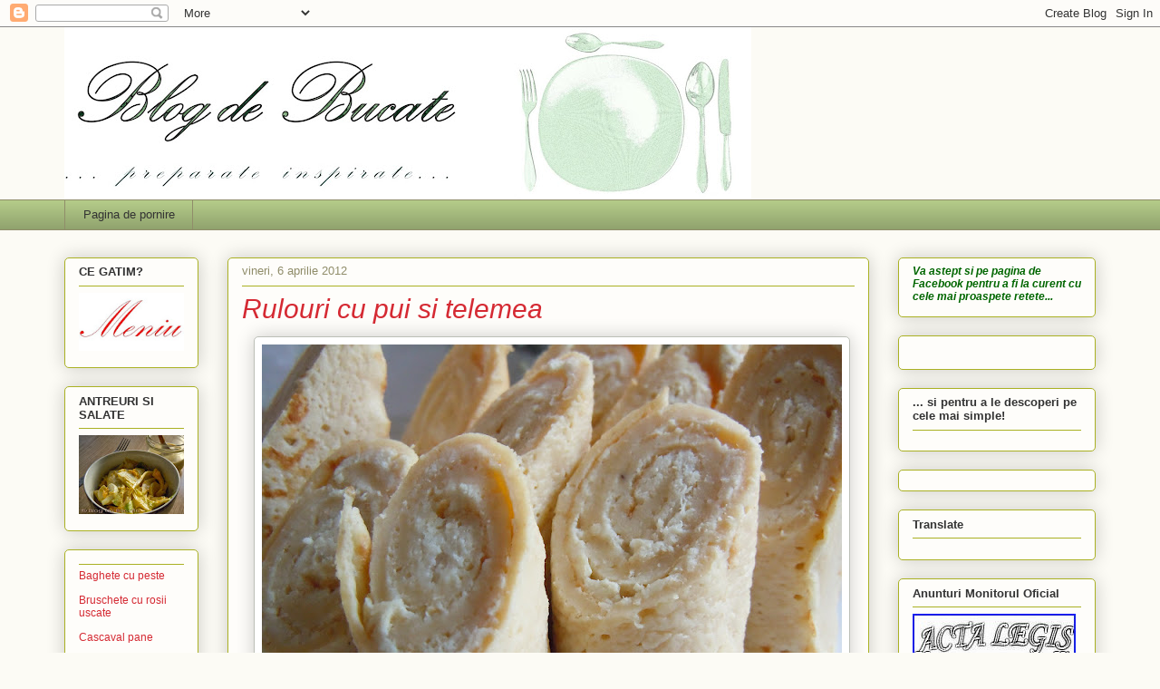

--- FILE ---
content_type: text/html; charset=UTF-8
request_url: https://blogdebucate.blogspot.com/2012/04/rulouri-cu-pui-si-telemea.html
body_size: 27167
content:
<!DOCTYPE html>
<html class='v2' dir='ltr' xmlns='http://www.w3.org/1999/xhtml' xmlns:b='http://www.google.com/2005/gml/b' xmlns:data='http://www.google.com/2005/gml/data' xmlns:expr='http://www.google.com/2005/gml/expr'>
<head>
<link href='https://www.blogger.com/static/v1/widgets/335934321-css_bundle_v2.css' rel='stylesheet' type='text/css'/>
<meta content='width=1100' name='viewport'/>
<meta content='text/html; charset=UTF-8' http-equiv='Content-Type'/>
<meta content='blogger' name='generator'/>
<link href='https://blogdebucate.blogspot.com/favicon.ico' rel='icon' type='image/x-icon'/>
<link href='http://blogdebucate.blogspot.com/2012/04/rulouri-cu-pui-si-telemea.html' rel='canonical'/>
<link rel="alternate" type="application/atom+xml" title="Blog de Bucate - Atom" href="https://blogdebucate.blogspot.com/feeds/posts/default" />
<link rel="alternate" type="application/rss+xml" title="Blog de Bucate - RSS" href="https://blogdebucate.blogspot.com/feeds/posts/default?alt=rss" />
<link rel="service.post" type="application/atom+xml" title="Blog de Bucate - Atom" href="https://www.blogger.com/feeds/8719232980748233158/posts/default" />

<link rel="alternate" type="application/atom+xml" title="Blog de Bucate - Atom" href="https://blogdebucate.blogspot.com/feeds/833504552075024842/comments/default" />
<!--Can't find substitution for tag [blog.ieCssRetrofitLinks]-->
<link href='https://blogger.googleusercontent.com/img/b/R29vZ2xl/AVvXsEjmNJUNklpSeAoN5h7EGkXJpXoMFJTUekC2pUqvGtN2tul-4juZH3fMhRBESFTJs9UTyeW6BzQJpQp1z3gdbxNW9c2E8EWl5hpuPdOd2VTk_T4xLhN33zucgcCVpVlTdo-ylociAi1pKJDO/s640/rulouri+cu+pui+si+telemea+8.jpg' rel='image_src'/>
<meta content='http://blogdebucate.blogspot.com/2012/04/rulouri-cu-pui-si-telemea.html' property='og:url'/>
<meta content='Rulouri cu pui si telemea' property='og:title'/>
<meta content='...preparate inspirate... retete culinare cu poze' property='og:description'/>
<meta content='https://blogger.googleusercontent.com/img/b/R29vZ2xl/AVvXsEjmNJUNklpSeAoN5h7EGkXJpXoMFJTUekC2pUqvGtN2tul-4juZH3fMhRBESFTJs9UTyeW6BzQJpQp1z3gdbxNW9c2E8EWl5hpuPdOd2VTk_T4xLhN33zucgcCVpVlTdo-ylociAi1pKJDO/w1200-h630-p-k-no-nu/rulouri+cu+pui+si+telemea+8.jpg' property='og:image'/>
<title>Blog de Bucate: Rulouri cu pui si telemea</title>
<style id='page-skin-1' type='text/css'><!--
/*
-----------------------------------------------
Blogger Template Style
Name:     Awesome Inc.
Designer: Tina Chen
URL:      tinachen.org
----------------------------------------------- */
/* Content
----------------------------------------------- */
body {
font: normal normal 13px Arial, Tahoma, Helvetica, FreeSans, sans-serif;
color: #333333;
background: #fcfbf5 none repeat scroll top left;
}
html body .content-outer {
min-width: 0;
max-width: 100%;
width: 100%;
}
a:link {
text-decoration: none;
color: #d52a33;
}
a:visited {
text-decoration: none;
color: #7d181e;
}
a:hover {
text-decoration: underline;
color: #d52a33;
}
.body-fauxcolumn-outer .cap-top {
position: absolute;
z-index: 1;
height: 276px;
width: 100%;
background: transparent none repeat-x scroll top left;
_background-image: none;
}
/* Columns
----------------------------------------------- */
.content-inner {
padding: 0;
}
.header-inner .section {
margin: 0 16px;
}
.tabs-inner .section {
margin: 0 16px;
}
.main-inner {
padding-top: 30px;
}
.main-inner .column-center-inner,
.main-inner .column-left-inner,
.main-inner .column-right-inner {
padding: 0 5px;
}
*+html body .main-inner .column-center-inner {
margin-top: -30px;
}
#layout .main-inner .column-center-inner {
margin-top: 0;
}
/* Header
----------------------------------------------- */
.header-outer {
margin: 0 0 0 0;
background: transparent none repeat scroll 0 0;
}
.Header h1 {
font: normal normal 48px Georgia, Utopia, 'Palatino Linotype', Palatino, serif;
color: #333333;
text-shadow: 0 0 -1px #000000;
}
.Header h1 a {
color: #333333;
}
.Header .description {
font: normal normal 20px Georgia, Utopia, 'Palatino Linotype', Palatino, serif;
color: #908d6a;
}
.header-inner .Header .titlewrapper,
.header-inner .Header .descriptionwrapper {
padding-left: 0;
padding-right: 0;
margin-bottom: 0;
}
.header-inner .Header .titlewrapper {
padding-top: 22px;
}
/* Tabs
----------------------------------------------- */
.tabs-outer {
overflow: hidden;
position: relative;
background: #b3ca88 url(//www.blogblog.com/1kt/awesomeinc/tabs_gradient_light.png) repeat scroll 0 0;
}
#layout .tabs-outer {
overflow: visible;
}
.tabs-cap-top, .tabs-cap-bottom {
position: absolute;
width: 100%;
border-top: 1px solid #908d6a;
}
.tabs-cap-bottom {
bottom: 0;
}
.tabs-inner .widget li a {
display: inline-block;
margin: 0;
padding: .6em 1.5em;
font: normal normal 13px Verdana, Geneva, sans-serif;
color: #333333;
border-top: 1px solid #908d6a;
border-bottom: 1px solid #908d6a;
border-left: 1px solid #908d6a;
height: 16px;
line-height: 16px;
}
.tabs-inner .widget li:last-child a {
border-right: 1px solid #908d6a;
}
.tabs-inner .widget li.selected a, .tabs-inner .widget li a:hover {
background: #63704b url(//www.blogblog.com/1kt/awesomeinc/tabs_gradient_light.png) repeat-x scroll 0 -100px;
color: #ffffff;
}
/* Headings
----------------------------------------------- */
h2 {
font: normal bold 13px Verdana, Geneva, sans-serif;
color: #333333;
}
/* Widgets
----------------------------------------------- */
.main-inner .section {
margin: 0 27px;
padding: 0;
}
.main-inner .column-left-outer,
.main-inner .column-right-outer {
margin-top: 0;
}
#layout .main-inner .column-left-outer,
#layout .main-inner .column-right-outer {
margin-top: 0;
}
.main-inner .column-left-inner,
.main-inner .column-right-inner {
background: transparent none repeat 0 0;
-moz-box-shadow: 0 0 0 rgba(0, 0, 0, .2);
-webkit-box-shadow: 0 0 0 rgba(0, 0, 0, .2);
-goog-ms-box-shadow: 0 0 0 rgba(0, 0, 0, .2);
box-shadow: 0 0 0 rgba(0, 0, 0, .2);
-moz-border-radius: 5px;
-webkit-border-radius: 5px;
-goog-ms-border-radius: 5px;
border-radius: 5px;
}
#layout .main-inner .column-left-inner,
#layout .main-inner .column-right-inner {
margin-top: 0;
}
.sidebar .widget {
font: normal normal 12px Verdana, Geneva, sans-serif;
color: #333333;
}
.sidebar .widget a:link {
color: #d52a33;
}
.sidebar .widget a:visited {
color: #7d181e;
}
.sidebar .widget a:hover {
color: #d52a33;
}
.sidebar .widget h2 {
text-shadow: 0 0 -1px #000000;
}
.main-inner .widget {
background-color: #fefdfa;
border: 1px solid #aab123;
padding: 0 15px 15px;
margin: 20px -16px;
-moz-box-shadow: 0 0 20px rgba(0, 0, 0, .2);
-webkit-box-shadow: 0 0 20px rgba(0, 0, 0, .2);
-goog-ms-box-shadow: 0 0 20px rgba(0, 0, 0, .2);
box-shadow: 0 0 20px rgba(0, 0, 0, .2);
-moz-border-radius: 5px;
-webkit-border-radius: 5px;
-goog-ms-border-radius: 5px;
border-radius: 5px;
}
.main-inner .widget h2 {
margin: 0 -0;
padding: .6em 0 .5em;
border-bottom: 1px solid transparent;
}
.footer-inner .widget h2 {
padding: 0 0 .4em;
border-bottom: 1px solid transparent;
}
.main-inner .widget h2 + div, .footer-inner .widget h2 + div {
border-top: 1px solid #aab123;
padding-top: 8px;
}
.main-inner .widget .widget-content {
margin: 0 -0;
padding: 7px 0 0;
}
.main-inner .widget ul, .main-inner .widget #ArchiveList ul.flat {
margin: -8px -15px 0;
padding: 0;
list-style: none;
}
.main-inner .widget #ArchiveList {
margin: -8px 0 0;
}
.main-inner .widget ul li, .main-inner .widget #ArchiveList ul.flat li {
padding: .5em 15px;
text-indent: 0;
color: #666666;
border-top: 0 solid #aab123;
border-bottom: 1px solid transparent;
}
.main-inner .widget #ArchiveList ul li {
padding-top: .25em;
padding-bottom: .25em;
}
.main-inner .widget ul li:first-child, .main-inner .widget #ArchiveList ul.flat li:first-child {
border-top: none;
}
.main-inner .widget ul li:last-child, .main-inner .widget #ArchiveList ul.flat li:last-child {
border-bottom: none;
}
.post-body {
position: relative;
}
.main-inner .widget .post-body ul {
padding: 0 2.5em;
margin: .5em 0;
list-style: disc;
}
.main-inner .widget .post-body ul li {
padding: 0.25em 0;
margin-bottom: .25em;
color: #333333;
border: none;
}
.footer-inner .widget ul {
padding: 0;
list-style: none;
}
.widget .zippy {
color: #666666;
}
/* Posts
----------------------------------------------- */
body .main-inner .Blog {
padding: 0;
margin-bottom: 1em;
background-color: transparent;
border: none;
-moz-box-shadow: 0 0 0 rgba(0, 0, 0, 0);
-webkit-box-shadow: 0 0 0 rgba(0, 0, 0, 0);
-goog-ms-box-shadow: 0 0 0 rgba(0, 0, 0, 0);
box-shadow: 0 0 0 rgba(0, 0, 0, 0);
}
.main-inner .section:last-child .Blog:last-child {
padding: 0;
margin-bottom: 1em;
}
.main-inner .widget h2.date-header {
margin: 0 -15px 1px;
padding: 0 0 0 0;
font: normal normal 13px Verdana, Geneva, sans-serif;
color: #908d6a;
background: transparent none no-repeat scroll top left;
border-top: 0 solid #aab123;
border-bottom: 1px solid transparent;
-moz-border-radius-topleft: 0;
-moz-border-radius-topright: 0;
-webkit-border-top-left-radius: 0;
-webkit-border-top-right-radius: 0;
border-top-left-radius: 0;
border-top-right-radius: 0;
position: static;
bottom: 100%;
right: 15px;
text-shadow: 0 0 -1px #000000;
}
.main-inner .widget h2.date-header span {
font: normal normal 13px Verdana, Geneva, sans-serif;
display: block;
padding: .5em 15px;
border-left: 0 solid #aab123;
border-right: 0 solid #aab123;
}
.date-outer {
position: relative;
margin: 30px 0 20px;
padding: 0 15px;
background-color: #fefdfa;
border: 1px solid #aab123;
-moz-box-shadow: 0 0 20px rgba(0, 0, 0, .2);
-webkit-box-shadow: 0 0 20px rgba(0, 0, 0, .2);
-goog-ms-box-shadow: 0 0 20px rgba(0, 0, 0, .2);
box-shadow: 0 0 20px rgba(0, 0, 0, .2);
-moz-border-radius: 5px;
-webkit-border-radius: 5px;
-goog-ms-border-radius: 5px;
border-radius: 5px;
}
.date-outer:first-child {
margin-top: 0;
}
.date-outer:last-child {
margin-bottom: 20px;
-moz-border-radius-bottomleft: 5px;
-moz-border-radius-bottomright: 5px;
-webkit-border-bottom-left-radius: 5px;
-webkit-border-bottom-right-radius: 5px;
-goog-ms-border-bottom-left-radius: 5px;
-goog-ms-border-bottom-right-radius: 5px;
border-bottom-left-radius: 5px;
border-bottom-right-radius: 5px;
}
.date-posts {
margin: 0 -0;
padding: 0 0;
clear: both;
}
.post-outer, .inline-ad {
border-top: 1px solid #aab123;
margin: 0 -0;
padding: 15px 0;
}
.post-outer {
padding-bottom: 10px;
}
.post-outer:first-child {
padding-top: 0;
border-top: none;
}
.post-outer:last-child, .inline-ad:last-child {
border-bottom: none;
}
.post-body {
position: relative;
}
.post-body img {
padding: 8px;
background: #ffffff;
border: 1px solid #bcbfb7;
-moz-box-shadow: 0 0 20px rgba(0, 0, 0, .2);
-webkit-box-shadow: 0 0 20px rgba(0, 0, 0, .2);
box-shadow: 0 0 20px rgba(0, 0, 0, .2);
-moz-border-radius: 5px;
-webkit-border-radius: 5px;
border-radius: 5px;
}
h3.post-title, h4 {
font: italic normal 30px Arial, Tahoma, Helvetica, FreeSans, sans-serif;
color: #d52a33;
}
h3.post-title a {
font: italic normal 30px Arial, Tahoma, Helvetica, FreeSans, sans-serif;
color: #d52a33;
}
h3.post-title a:hover {
color: #d52a33;
text-decoration: underline;
}
.post-header {
margin: 0 0 1em;
}
.post-body {
line-height: 1.4;
}
.post-outer h2 {
color: #333333;
}
.post-footer {
margin: 1.5em 0 0;
}
#blog-pager {
padding: 15px;
font-size: 120%;
background-color: #fefdfa;
border: 1px solid #aab123;
-moz-box-shadow: 0 0 20px rgba(0, 0, 0, .2);
-webkit-box-shadow: 0 0 20px rgba(0, 0, 0, .2);
-goog-ms-box-shadow: 0 0 20px rgba(0, 0, 0, .2);
box-shadow: 0 0 20px rgba(0, 0, 0, .2);
-moz-border-radius: 5px;
-webkit-border-radius: 5px;
-goog-ms-border-radius: 5px;
border-radius: 5px;
-moz-border-radius-topleft: 5px;
-moz-border-radius-topright: 5px;
-webkit-border-top-left-radius: 5px;
-webkit-border-top-right-radius: 5px;
-goog-ms-border-top-left-radius: 5px;
-goog-ms-border-top-right-radius: 5px;
border-top-left-radius: 5px;
border-top-right-radius-topright: 5px;
margin-top: 1em;
}
.blog-feeds, .post-feeds {
margin: 1em 0;
text-align: center;
color: #333333;
}
.blog-feeds a, .post-feeds a {
color: #d52a33;
}
.blog-feeds a:visited, .post-feeds a:visited {
color: #7d181e;
}
.blog-feeds a:hover, .post-feeds a:hover {
color: #d52a33;
}
.post-outer .comments {
margin-top: 2em;
}
/* Comments
----------------------------------------------- */
.comments .comments-content .icon.blog-author {
background-repeat: no-repeat;
background-image: url([data-uri]);
}
.comments .comments-content .loadmore a {
border-top: 1px solid #908d6a;
border-bottom: 1px solid #908d6a;
}
.comments .continue {
border-top: 2px solid #908d6a;
}
/* Footer
----------------------------------------------- */
.footer-outer {
margin: -20px 0 -1px;
padding: 20px 0 0;
color: #333333;
overflow: hidden;
}
.footer-fauxborder-left {
border-top: 1px solid #aab123;
background: #fefdfa none repeat scroll 0 0;
-moz-box-shadow: 0 0 20px rgba(0, 0, 0, .2);
-webkit-box-shadow: 0 0 20px rgba(0, 0, 0, .2);
-goog-ms-box-shadow: 0 0 20px rgba(0, 0, 0, .2);
box-shadow: 0 0 20px rgba(0, 0, 0, .2);
margin: 0 -20px;
}
/* Mobile
----------------------------------------------- */
body.mobile {
background-size: auto;
}
.mobile .body-fauxcolumn-outer {
background: transparent none repeat scroll top left;
}
*+html body.mobile .main-inner .column-center-inner {
margin-top: 0;
}
.mobile .main-inner .widget {
padding: 0 0 15px;
}
.mobile .main-inner .widget h2 + div,
.mobile .footer-inner .widget h2 + div {
border-top: none;
padding-top: 0;
}
.mobile .footer-inner .widget h2 {
padding: 0.5em 0;
border-bottom: none;
}
.mobile .main-inner .widget .widget-content {
margin: 0;
padding: 7px 0 0;
}
.mobile .main-inner .widget ul,
.mobile .main-inner .widget #ArchiveList ul.flat {
margin: 0 -15px 0;
}
.mobile .main-inner .widget h2.date-header {
right: 0;
}
.mobile .date-header span {
padding: 0.4em 0;
}
.mobile .date-outer:first-child {
margin-bottom: 0;
border: 1px solid #aab123;
-moz-border-radius-topleft: 5px;
-moz-border-radius-topright: 5px;
-webkit-border-top-left-radius: 5px;
-webkit-border-top-right-radius: 5px;
-goog-ms-border-top-left-radius: 5px;
-goog-ms-border-top-right-radius: 5px;
border-top-left-radius: 5px;
border-top-right-radius: 5px;
}
.mobile .date-outer {
border-color: #aab123;
border-width: 0 1px 1px;
}
.mobile .date-outer:last-child {
margin-bottom: 0;
}
.mobile .main-inner {
padding: 0;
}
.mobile .header-inner .section {
margin: 0;
}
.mobile .post-outer, .mobile .inline-ad {
padding: 5px 0;
}
.mobile .tabs-inner .section {
margin: 0 10px;
}
.mobile .main-inner .widget h2 {
margin: 0;
padding: 0;
}
.mobile .main-inner .widget h2.date-header span {
padding: 0;
}
.mobile .main-inner .widget .widget-content {
margin: 0;
padding: 7px 0 0;
}
.mobile #blog-pager {
border: 1px solid transparent;
background: #fefdfa none repeat scroll 0 0;
}
.mobile .main-inner .column-left-inner,
.mobile .main-inner .column-right-inner {
background: transparent none repeat 0 0;
-moz-box-shadow: none;
-webkit-box-shadow: none;
-goog-ms-box-shadow: none;
box-shadow: none;
}
.mobile .date-posts {
margin: 0;
padding: 0;
}
.mobile .footer-fauxborder-left {
margin: 0;
border-top: inherit;
}
.mobile .main-inner .section:last-child .Blog:last-child {
margin-bottom: 0;
}
.mobile-index-contents {
color: #333333;
}
.mobile .mobile-link-button {
background: #d52a33 url(//www.blogblog.com/1kt/awesomeinc/tabs_gradient_light.png) repeat scroll 0 0;
}
.mobile-link-button a:link, .mobile-link-button a:visited {
color: #ffffff;
}
.mobile .tabs-inner .PageList .widget-content {
background: transparent;
border-top: 1px solid;
border-color: #908d6a;
color: #333333;
}
.mobile .tabs-inner .PageList .widget-content .pagelist-arrow {
border-left: 1px solid #908d6a;
}

--></style>
<style id='template-skin-1' type='text/css'><!--
body {
min-width: 1170px;
}
.content-outer, .content-fauxcolumn-outer, .region-inner {
min-width: 1170px;
max-width: 1170px;
_width: 1170px;
}
.main-inner .columns {
padding-left: 180px;
padding-right: 250px;
}
.main-inner .fauxcolumn-center-outer {
left: 180px;
right: 250px;
/* IE6 does not respect left and right together */
_width: expression(this.parentNode.offsetWidth -
parseInt("180px") -
parseInt("250px") + 'px');
}
.main-inner .fauxcolumn-left-outer {
width: 180px;
}
.main-inner .fauxcolumn-right-outer {
width: 250px;
}
.main-inner .column-left-outer {
width: 180px;
right: 100%;
margin-left: -180px;
}
.main-inner .column-right-outer {
width: 250px;
margin-right: -250px;
}
#layout {
min-width: 0;
}
#layout .content-outer {
min-width: 0;
width: 800px;
}
#layout .region-inner {
min-width: 0;
width: auto;
}
--></style>
<link href='https://www.blogger.com/dyn-css/authorization.css?targetBlogID=8719232980748233158&amp;zx=181ef7a3-b07b-4e0f-92db-65dadb305e8a' media='none' onload='if(media!=&#39;all&#39;)media=&#39;all&#39;' rel='stylesheet'/><noscript><link href='https://www.blogger.com/dyn-css/authorization.css?targetBlogID=8719232980748233158&amp;zx=181ef7a3-b07b-4e0f-92db-65dadb305e8a' rel='stylesheet'/></noscript>
<meta name='google-adsense-platform-account' content='ca-host-pub-1556223355139109'/>
<meta name='google-adsense-platform-domain' content='blogspot.com'/>

</head>
<body class='loading variant-renewable'>
<div class='navbar section' id='navbar'><div class='widget Navbar' data-version='1' id='Navbar1'><script type="text/javascript">
    function setAttributeOnload(object, attribute, val) {
      if(window.addEventListener) {
        window.addEventListener('load',
          function(){ object[attribute] = val; }, false);
      } else {
        window.attachEvent('onload', function(){ object[attribute] = val; });
      }
    }
  </script>
<div id="navbar-iframe-container"></div>
<script type="text/javascript" src="https://apis.google.com/js/platform.js"></script>
<script type="text/javascript">
      gapi.load("gapi.iframes:gapi.iframes.style.bubble", function() {
        if (gapi.iframes && gapi.iframes.getContext) {
          gapi.iframes.getContext().openChild({
              url: 'https://www.blogger.com/navbar/8719232980748233158?po\x3d833504552075024842\x26origin\x3dhttps://blogdebucate.blogspot.com',
              where: document.getElementById("navbar-iframe-container"),
              id: "navbar-iframe"
          });
        }
      });
    </script><script type="text/javascript">
(function() {
var script = document.createElement('script');
script.type = 'text/javascript';
script.src = '//pagead2.googlesyndication.com/pagead/js/google_top_exp.js';
var head = document.getElementsByTagName('head')[0];
if (head) {
head.appendChild(script);
}})();
</script>
</div></div>
<div class='body-fauxcolumns'>
<div class='fauxcolumn-outer body-fauxcolumn-outer'>
<div class='cap-top'>
<div class='cap-left'></div>
<div class='cap-right'></div>
</div>
<div class='fauxborder-left'>
<div class='fauxborder-right'></div>
<div class='fauxcolumn-inner'>
</div>
</div>
<div class='cap-bottom'>
<div class='cap-left'></div>
<div class='cap-right'></div>
</div>
</div>
</div>
<div class='content'>
<div class='content-fauxcolumns'>
<div class='fauxcolumn-outer content-fauxcolumn-outer'>
<div class='cap-top'>
<div class='cap-left'></div>
<div class='cap-right'></div>
</div>
<div class='fauxborder-left'>
<div class='fauxborder-right'></div>
<div class='fauxcolumn-inner'>
</div>
</div>
<div class='cap-bottom'>
<div class='cap-left'></div>
<div class='cap-right'></div>
</div>
</div>
</div>
<div class='content-outer'>
<div class='content-cap-top cap-top'>
<div class='cap-left'></div>
<div class='cap-right'></div>
</div>
<div class='fauxborder-left content-fauxborder-left'>
<div class='fauxborder-right content-fauxborder-right'></div>
<div class='content-inner'>
<header>
<div class='header-outer'>
<div class='header-cap-top cap-top'>
<div class='cap-left'></div>
<div class='cap-right'></div>
</div>
<div class='fauxborder-left header-fauxborder-left'>
<div class='fauxborder-right header-fauxborder-right'></div>
<div class='region-inner header-inner'>
<div class='header section' id='header'><div class='widget Header' data-version='1' id='Header1'>
<div id='header-inner'>
<a href='https://blogdebucate.blogspot.com/' style='display: block'>
<img alt='Blog de Bucate' height='190px; ' id='Header1_headerimg' src='https://blogger.googleusercontent.com/img/b/R29vZ2xl/AVvXsEgPMCjTGRq73sG77hvgbnjgTPe0AKvoW-uoML0GGq6zVcJMKH7zsXfIeVz7v4xpsrJB4tX1TtfQxvjITAZfzDuYN2INqUDHIbwczYrajTK9R2IXsml725CHyJ028mE2Cj7sYnFtXKvFJR8/s758/antet+blog.jpg' style='display: block' width='758px; '/>
</a>
</div>
</div></div>
</div>
</div>
<div class='header-cap-bottom cap-bottom'>
<div class='cap-left'></div>
<div class='cap-right'></div>
</div>
</div>
</header>
<div class='tabs-outer'>
<div class='tabs-cap-top cap-top'>
<div class='cap-left'></div>
<div class='cap-right'></div>
</div>
<div class='fauxborder-left tabs-fauxborder-left'>
<div class='fauxborder-right tabs-fauxborder-right'></div>
<div class='region-inner tabs-inner'>
<div class='tabs section' id='crosscol'><div class='widget PageList' data-version='1' id='PageList1'>
<h2>Pagini</h2>
<div class='widget-content'>
<ul>
<li>
<a href='https://blogdebucate.blogspot.com/'>Pagina de pornire</a>
</li>
</ul>
<div class='clear'></div>
</div>
</div></div>
<div class='tabs no-items section' id='crosscol-overflow'></div>
</div>
</div>
<div class='tabs-cap-bottom cap-bottom'>
<div class='cap-left'></div>
<div class='cap-right'></div>
</div>
</div>
<div class='main-outer'>
<div class='main-cap-top cap-top'>
<div class='cap-left'></div>
<div class='cap-right'></div>
</div>
<div class='fauxborder-left main-fauxborder-left'>
<div class='fauxborder-right main-fauxborder-right'></div>
<div class='region-inner main-inner'>
<div class='columns fauxcolumns'>
<div class='fauxcolumn-outer fauxcolumn-center-outer'>
<div class='cap-top'>
<div class='cap-left'></div>
<div class='cap-right'></div>
</div>
<div class='fauxborder-left'>
<div class='fauxborder-right'></div>
<div class='fauxcolumn-inner'>
</div>
</div>
<div class='cap-bottom'>
<div class='cap-left'></div>
<div class='cap-right'></div>
</div>
</div>
<div class='fauxcolumn-outer fauxcolumn-left-outer'>
<div class='cap-top'>
<div class='cap-left'></div>
<div class='cap-right'></div>
</div>
<div class='fauxborder-left'>
<div class='fauxborder-right'></div>
<div class='fauxcolumn-inner'>
</div>
</div>
<div class='cap-bottom'>
<div class='cap-left'></div>
<div class='cap-right'></div>
</div>
</div>
<div class='fauxcolumn-outer fauxcolumn-right-outer'>
<div class='cap-top'>
<div class='cap-left'></div>
<div class='cap-right'></div>
</div>
<div class='fauxborder-left'>
<div class='fauxborder-right'></div>
<div class='fauxcolumn-inner'>
</div>
</div>
<div class='cap-bottom'>
<div class='cap-left'></div>
<div class='cap-right'></div>
</div>
</div>
<!-- corrects IE6 width calculation -->
<div class='columns-inner'>
<div class='column-center-outer'>
<div class='column-center-inner'>
<div class='main section' id='main'><div class='widget Blog' data-version='1' id='Blog1'>
<div class='blog-posts hfeed'>

          <div class="date-outer">
        
<h2 class='date-header'><span>vineri, 6 aprilie 2012</span></h2>

          <div class="date-posts">
        
<div class='post-outer'>
<div class='post hentry' itemprop='blogPost' itemscope='itemscope' itemtype='http://schema.org/BlogPosting'>
<meta content='https://blogger.googleusercontent.com/img/b/R29vZ2xl/AVvXsEjmNJUNklpSeAoN5h7EGkXJpXoMFJTUekC2pUqvGtN2tul-4juZH3fMhRBESFTJs9UTyeW6BzQJpQp1z3gdbxNW9c2E8EWl5hpuPdOd2VTk_T4xLhN33zucgcCVpVlTdo-ylociAi1pKJDO/s640/rulouri+cu+pui+si+telemea+8.jpg' itemprop='image_url'/>
<meta content='8719232980748233158' itemprop='blogId'/>
<meta content='833504552075024842' itemprop='postId'/>
<a name='833504552075024842'></a>
<h3 class='post-title entry-title' itemprop='name'>
Rulouri cu pui si telemea
</h3>
<div class='post-header'>
<div class='post-header-line-1'></div>
</div>
<div class='post-body entry-content' id='post-body-833504552075024842' itemprop='description articleBody'>
<div class="separator" style="clear: both; text-align: center;">
<a href="https://blogger.googleusercontent.com/img/b/R29vZ2xl/AVvXsEjmNJUNklpSeAoN5h7EGkXJpXoMFJTUekC2pUqvGtN2tul-4juZH3fMhRBESFTJs9UTyeW6BzQJpQp1z3gdbxNW9c2E8EWl5hpuPdOd2VTk_T4xLhN33zucgcCVpVlTdo-ylociAi1pKJDO/s1600/rulouri+cu+pui+si+telemea+8.jpg" imageanchor="1" style="margin-left: 1em; margin-right: 1em;"><img border="0" height="480" src="https://blogger.googleusercontent.com/img/b/R29vZ2xl/AVvXsEjmNJUNklpSeAoN5h7EGkXJpXoMFJTUekC2pUqvGtN2tul-4juZH3fMhRBESFTJs9UTyeW6BzQJpQp1z3gdbxNW9c2E8EWl5hpuPdOd2VTk_T4xLhN33zucgcCVpVlTdo-ylociAi1pKJDO/s640/rulouri+cu+pui+si+telemea+8.jpg" width="640" /></a></div>
<br />
Daca doriti o gustare usoara, simpla, care să contina "de toate", aceste rulouri sunt ideale. De asemena, acum ca vine incet-incet caldura, pentru iesirile in aer liber sunt numai bine de luat la pachet.<br />
<br />
<a name="more"></a>N e c e s a r e :<br />
<i>pentru clatite:</i><br />
2 oua;<br />
2 linguri iaurt;<br />
150ml lapte;<br />
4-5 linguri faina;<br />
sare;<br />
<i>pentru umplutura:</i><br />
200g piept pui;<br />
200g telemea.<br />
<br />
P r e p a r a r e :<br />
Pentru inceput am pregatit clatitele: am bautut bine ouale si am adaugat iaurtul.<br />
<br />
<div class="separator" style="clear: both; text-align: center;">
<a href="https://blogger.googleusercontent.com/img/b/R29vZ2xl/AVvXsEgb7EtYGH2Sbz_3mwacrbE1axN4li8ma4czWZxVr3NusN5ca8E9EcpHbbgLidnfD8EK68dNS4sDLJFPFKrlA0K3W5agoDNi3_r7-zK7uYYpIUpwsDq_bNLnOyUKOIckRAWQd8OqQ3OCDBHV/s1600/rulouri+cu+pui+si+telemea+1.jpg" imageanchor="1" style="margin-left: 1em; margin-right: 1em;"><img border="0" height="240" src="https://blogger.googleusercontent.com/img/b/R29vZ2xl/AVvXsEgb7EtYGH2Sbz_3mwacrbE1axN4li8ma4czWZxVr3NusN5ca8E9EcpHbbgLidnfD8EK68dNS4sDLJFPFKrlA0K3W5agoDNi3_r7-zK7uYYpIUpwsDq_bNLnOyUKOIckRAWQd8OqQ3OCDBHV/s320/rulouri+cu+pui+si+telemea+1.jpg" width="320" /></a></div>
<br />
Apoi am pus laptele.<br />
<br />
<div class="separator" style="clear: both; text-align: center;">
<a href="https://blogger.googleusercontent.com/img/b/R29vZ2xl/AVvXsEgTumvQHXxcqMZBBtACRYB0RA34SIDib8CwOBL4iUKwsOt3KN9mpbuQ32DP1tBldofoZB64cPHRblU7tSst0k-quTaPROFihQwrVaEnU_0wJ74idthZIDyUv9eH8VhUvaNiXwdwxCtga5PC/s1600/rulouri+cu+pui+si+telemea+2.jpg" imageanchor="1" style="margin-left: 1em; margin-right: 1em;"><img border="0" height="240" src="https://blogger.googleusercontent.com/img/b/R29vZ2xl/AVvXsEgTumvQHXxcqMZBBtACRYB0RA34SIDib8CwOBL4iUKwsOt3KN9mpbuQ32DP1tBldofoZB64cPHRblU7tSst0k-quTaPROFihQwrVaEnU_0wJ74idthZIDyUv9eH8VhUvaNiXwdwxCtga5PC/s320/rulouri+cu+pui+si+telemea+2.jpg" width="320" /></a></div>
<br />
Am adaugat si faina (eu am avut integrala) si sarea. Am omogenizat compozitia cat mai bine.<br />
<br />
<div class="separator" style="clear: both; text-align: center;">
<a href="https://blogger.googleusercontent.com/img/b/R29vZ2xl/AVvXsEi9NbOYaZfCb2XhFhi51QaCyRn2lijnhEubbXQ9uU5sts0IphqPt6Vc9tjqr0S9m4VgLR5n1Ebq8LmwQqrt5kbFAf-c-K3uANJ29jxeZtTKFswP6L9dNUDXgcsJ-FsWFyOkMk_GOP2-INM7/s1600/rulouri+cu+pui+si+telemea+3.jpg" imageanchor="1" style="margin-left: 1em; margin-right: 1em;"><img border="0" height="240" src="https://blogger.googleusercontent.com/img/b/R29vZ2xl/AVvXsEi9NbOYaZfCb2XhFhi51QaCyRn2lijnhEubbXQ9uU5sts0IphqPt6Vc9tjqr0S9m4VgLR5n1Ebq8LmwQqrt5kbFAf-c-K3uANJ29jxeZtTKFswP6L9dNUDXgcsJ-FsWFyOkMk_GOP2-INM7/s320/rulouri+cu+pui+si+telemea+3.jpg" width="320" /></a></div>
<br />
Am copt clatitele, mai groase, in tigaie, pe o parte si pe alta. Mie mi-au iesit 8 in tigaia mea de 22cm diametru. Asadar jonglati cu laptele si cu faina in functie de dimensiunile tigaii.<br />
<br />
<div class="separator" style="clear: both; text-align: center;">
<a href="https://blogger.googleusercontent.com/img/b/R29vZ2xl/AVvXsEiHMwaEOV0tCMMk9MpanasjT_66FEcdVK6yfnPd_clxQVLy6oub_LwKi9Th-s7Uu0MPw6OEPQsB9v2h0WMO78Pk7D_6V1sRLcc8h7KvDslniIclF7qm6bDGe82O8Rr-YaU8yGkqRDBKkwTp/s1600/rulouri+cu+pui+si+telemea+4.jpg" imageanchor="1" style="margin-left: 1em; margin-right: 1em;"><img border="0" height="240" src="https://blogger.googleusercontent.com/img/b/R29vZ2xl/AVvXsEiHMwaEOV0tCMMk9MpanasjT_66FEcdVK6yfnPd_clxQVLy6oub_LwKi9Th-s7Uu0MPw6OEPQsB9v2h0WMO78Pk7D_6V1sRLcc8h7KvDslniIclF7qm6bDGe82O8Rr-YaU8yGkqRDBKkwTp/s320/rulouri+cu+pui+si+telemea+4.jpg" width="320" /></a></div>
<br />
Carnea de pui am fiert-o si am taiat-o marunt, transversal pe fibra musculara.<br />
<br />
<div class="separator" style="clear: both; text-align: center;">
<a href="https://blogger.googleusercontent.com/img/b/R29vZ2xl/AVvXsEjYMU-l2e-CuePR5pfXTcBTp2kEb_buLAZ79-Fdhq2SWt8paVZs2NUSMuBrq1eEkG1xduWbnM_R_yH6CGwViFqDJEHscn_rJRo26njk_Zxss7_mlzwbYRGF5e_l2q2OTTsTsPtJpTIDcUBO/s1600/rulouri+cu+pui+si+telemea+5.jpg" imageanchor="1" style="margin-left: 1em; margin-right: 1em;"><img border="0" height="240" src="https://blogger.googleusercontent.com/img/b/R29vZ2xl/AVvXsEjYMU-l2e-CuePR5pfXTcBTp2kEb_buLAZ79-Fdhq2SWt8paVZs2NUSMuBrq1eEkG1xduWbnM_R_yH6CGwViFqDJEHscn_rJRo26njk_Zxss7_mlzwbYRGF5e_l2q2OTTsTsPtJpTIDcUBO/s320/rulouri+cu+pui+si+telemea+5.jpg" width="320" /></a></div>
<br />
Telemeaua am ras-o pe razatoarea cu gauri mici.<br />
<br />
<div class="separator" style="clear: both; text-align: center;">
<a href="https://blogger.googleusercontent.com/img/b/R29vZ2xl/AVvXsEitNC5gD4wAS3WowTgiYUjrfBXmoFQhtlq2r634kq1yjtrSwbmdIzIGe3OQvC9Gcwf2dPd6usHETHYXHJw43JwZIOJFbjGPP5X4BMGjuLTZUILZOhJT-UbrRiaw9kpf6DVo_kur1mJ9QXDt/s1600/rulouri+cu+pui+si+telemea+6.jpg" imageanchor="1" style="margin-left: 1em; margin-right: 1em;"><img border="0" height="240" src="https://blogger.googleusercontent.com/img/b/R29vZ2xl/AVvXsEitNC5gD4wAS3WowTgiYUjrfBXmoFQhtlq2r634kq1yjtrSwbmdIzIGe3OQvC9Gcwf2dPd6usHETHYXHJw43JwZIOJFbjGPP5X4BMGjuLTZUILZOhJT-UbrRiaw9kpf6DVo_kur1mJ9QXDt/s320/rulouri+cu+pui+si+telemea+6.jpg" width="320" /></a></div>
<br />
Am amestecat bine carnea de pui cu telemeaua, am umplut clatitele si le-am rulat. Am taiat capetele si apoi am dat forma rulourilor. Sunt foarte bune si mai ales consistente.<br />
<br />
<div class="separator" style="clear: both; text-align: center;">
<a href="https://blogger.googleusercontent.com/img/b/R29vZ2xl/AVvXsEjhSGmRRFdait0IFqO6am7eX1CuJ2d8qLHLbmABnpPK_W_kuvK8gJpDDqYhZUTXWSifeTQd7IHQ83whlzaKfNYlDLSfXyZ_T2v0pl16Bu19hKg-ly7v-_YfcvEFz3w9l5V7N9SWC7qN0IlK/s1600/rulouri+cu+pui+si+telemea+7.jpg" imageanchor="1" style="margin-left: 1em; margin-right: 1em;"><img border="0" height="240" src="https://blogger.googleusercontent.com/img/b/R29vZ2xl/AVvXsEjhSGmRRFdait0IFqO6am7eX1CuJ2d8qLHLbmABnpPK_W_kuvK8gJpDDqYhZUTXWSifeTQd7IHQ83whlzaKfNYlDLSfXyZ_T2v0pl16Bu19hKg-ly7v-_YfcvEFz3w9l5V7N9SWC7qN0IlK/s320/rulouri+cu+pui+si+telemea+7.jpg" width="320" /></a></div>
<br />
Pofta buna!
<div style='clear: both;'></div>
</div>
<div class='post-footer'>
<div class='post-footer-line post-footer-line-1'><span class='post-comment-link'>
</span>
<span class='post-icons'>
<span class='item-control blog-admin pid-790495299'>
<a href='https://www.blogger.com/post-edit.g?blogID=8719232980748233158&postID=833504552075024842&from=pencil' title='Editați postarea'>
<img alt='' class='icon-action' height='18' src='https://resources.blogblog.com/img/icon18_edit_allbkg.gif' width='18'/>
</a>
</span>
</span>
<div class='post-share-buttons goog-inline-block'>
<a class='goog-inline-block share-button sb-email' href='https://www.blogger.com/share-post.g?blogID=8719232980748233158&postID=833504552075024842&target=email' target='_blank' title='Trimiteți  prin e-mail
'><span class='share-button-link-text'>Trimiteți  prin e-mail
</span></a><a class='goog-inline-block share-button sb-blog' href='https://www.blogger.com/share-post.g?blogID=8719232980748233158&postID=833504552075024842&target=blog' onclick='window.open(this.href, "_blank", "height=270,width=475"); return false;' target='_blank' title='Postați pe blog!'><span class='share-button-link-text'>Postați pe blog!</span></a><a class='goog-inline-block share-button sb-twitter' href='https://www.blogger.com/share-post.g?blogID=8719232980748233158&postID=833504552075024842&target=twitter' target='_blank' title='Trimiteți pe X'><span class='share-button-link-text'>Trimiteți pe X</span></a><a class='goog-inline-block share-button sb-facebook' href='https://www.blogger.com/share-post.g?blogID=8719232980748233158&postID=833504552075024842&target=facebook' onclick='window.open(this.href, "_blank", "height=430,width=640"); return false;' target='_blank' title='Distribuiți pe Facebook'><span class='share-button-link-text'>Distribuiți pe Facebook</span></a><a class='goog-inline-block share-button sb-pinterest' href='https://www.blogger.com/share-post.g?blogID=8719232980748233158&postID=833504552075024842&target=pinterest' target='_blank' title='Trimiteți către Pinterest'><span class='share-button-link-text'>Trimiteți către Pinterest</span></a>
</div>
</div>
<div class='post-footer-line post-footer-line-2'></div>
<div class='post-footer-line post-footer-line-3'></div>
</div>
</div>
<div class='comments' id='comments'>
<a name='comments'></a>
<h4>Niciun comentariu:</h4>
<div id='Blog1_comments-block-wrapper'>
<dl class='avatar-comment-indent' id='comments-block'>
</dl>
</div>
<p class='comment-footer'>
<div class='comment-form'>
<a name='comment-form'></a>
<h4 id='comment-post-message'>Trimiteți un comentariu</h4>
<p>
</p>
<a href='https://www.blogger.com/comment/frame/8719232980748233158?po=833504552075024842&hl=ro&saa=85391&origin=https://blogdebucate.blogspot.com' id='comment-editor-src'></a>
<iframe allowtransparency='true' class='blogger-iframe-colorize blogger-comment-from-post' frameborder='0' height='410px' id='comment-editor' name='comment-editor' src='' width='100%'></iframe>
<script src='https://www.blogger.com/static/v1/jsbin/2830521187-comment_from_post_iframe.js' type='text/javascript'></script>
<script type='text/javascript'>
      BLOG_CMT_createIframe('https://www.blogger.com/rpc_relay.html');
    </script>
</div>
</p>
</div>
</div>

        </div></div>
      
</div>
<div class='blog-pager' id='blog-pager'>
<span id='blog-pager-newer-link'>
<a class='blog-pager-newer-link' href='https://blogdebucate.blogspot.com/2012/04/zahar-vanilat.html' id='Blog1_blog-pager-newer-link' title='Postare mai nouă'>Postare mai nouă</a>
</span>
<span id='blog-pager-older-link'>
<a class='blog-pager-older-link' href='https://blogdebucate.blogspot.com/2012/04/salata-de-fasole-verde-cu-usturoi.html' id='Blog1_blog-pager-older-link' title='Postare mai veche'>Postare mai veche</a>
</span>
<a class='home-link' href='https://blogdebucate.blogspot.com/'>Pagina de pornire</a>
</div>
<div class='clear'></div>
<div class='post-feeds'>
<div class='feed-links'>
Abonați-vă la:
<a class='feed-link' href='https://blogdebucate.blogspot.com/feeds/833504552075024842/comments/default' target='_blank' type='application/atom+xml'>Postare comentarii (Atom)</a>
</div>
</div>
</div></div>
</div>
</div>
<div class='column-left-outer'>
<div class='column-left-inner'>
<aside>
<div class='sidebar section' id='sidebar-left-1'><div class='widget Image' data-version='1' id='Image7'>
<h2>CE GATIM?</h2>
<div class='widget-content'>
<img alt='CE GATIM?' height='64' id='Image7_img' src='https://blogger.googleusercontent.com/img/b/R29vZ2xl/AVvXsEgAeUKQRbYcGzNK6a9BR8nqx3s754b01P2UNlXrqwzTL-G6N4uC3yvDt0jESyJFIX8_07chYGblglJKVkWG4uExgDDiClDjJrn_0txSRXzWcxeLeAWl-cpTHJgLTXdURU_5xsZ473P3KS8/s160/meniu+resize.jpg' width='116'/>
<br/>
</div>
<div class='clear'></div>
</div><div class='widget Image' data-version='1' id='Image1'>
<h2>ANTREURI SI SALATE</h2>
<div class='widget-content'>
<img alt='ANTREURI SI SALATE' height='87' id='Image1_img' src='https://blogger.googleusercontent.com/img/b/R29vZ2xl/AVvXsEiQTo0XL4FJiE3c_hA6y_jFvmkTZw60F7mJNY9GYz51P2YNE2r4LJnkzSyZOeqRlvBJuh2P34w9ZJAZx5wbXwZ3IaBRnxYbNJMARf-XY5G-S-XVVwr3mVrudQ_Jo81yZ61U4YF43di-t2A/s116/salata+de+andive+si+oua+cu+dressing+de+mustar+3.jpg' width='116'/>
<br/>
</div>
<div class='clear'></div>
</div><div class='widget TextList' data-version='1' id='TextList1'>
<h2>
</h2>
<div class='widget-content'>
<ul>
<li><a href="http://blogdebucate.blogspot.com/2012/02/baghete-cu-peste.html" target="_new">Baghete cu peste</a></li>
<li><a href="http://blogdebucate.blogspot.ro/2015/04/bruschete-cu-rosii-uscate.html" target="_new">Bruschete cu rosii uscate</a></li>
<li><a href="http://blogdebucate.blogspot.com/2012/02/cascaval-pane.html" target="_new">Cascaval pane</a></li>
<li><a href="http://blogdebucate.blogspot.com/2012/01/chec-sarat-cu-dovlecel.html" target="_new">Chec sarat cu dovlecel</a></li>
<li><a href="http://blogdebucate.blogspot.ro/2014/02/foietaj-cu-sunca.html" target="_new">Foietaj cu sunca</a></li>
<li><a href="http://blogdebucate.blogspot.com/2012/04/guacamole.html" target="_new">Guacamole</a></li>
<li><a href="http://blogdebucate.blogspot.com/2011/11/legume-legume-legume.html" target="_new">Legume, legume, legume</a></li>
<li><a href="http://blogdebucate.blogspot.ro/2012/11/muffins-papricas.html" target="_new">Muffins papricas</a></li>
<li><a href="http://blogdebucate.blogspot.com/2012/01/muschi-file.html" target="_new">Muschi file</a></li>
<li><a href="http://blogdebucate.blogspot.ro/2012/10/omleta-cu-legume.html" target="_new">Omleta cu legume</a></li>
<li><a href="http://blogdebucate.blogspot.com/2011/12/omleta-pizza.html" target="_new">Omleta-pizza</a></li>
<li><a href="http://blogdebucate.blogspot.com/2012/04/oua-umplute.html" target="_new">Oua umplute</a></li>
<li><a href="http://blogdebucate.blogspot.ro/2014/03/pasta-de-avocado.html" target="_new">Pasta de avocado</a></li>
<li><a href="http://blogdebucate.blogspot.ro/2013/03/pasta-de-pastai.html" target="_new">Pasta de pastai</a></li>
<li><a href="http://blogdebucate.blogspot.ro/2014/06/pastrama-din-piept-de-pui.html" target="_new">Pastrama din piept de pui</a></li>
<li><a href="http://blogdebucate.blogspot.com/2012/05/pate-din-ficat-de-pui.html" target="_new">Pate din ficat de pui</a></li>
<li><a href="http://blogdebucate.blogspot.com/2012/04/rulada-de-sfecla-rosie-cu-ricotta-si.html" target="_new">Rulada de sfecla rosie cu ricotta si cottage cheese</a></li>
<li><a href="http://blogdebucate.blogspot.com/2012/04/rulada-de-spanac-cu-cascaval-si-branza.html" target="_new">Rulada de spanac cu cascaval si branza de burduf</a></li>
<li><a href="http://blogdebucate.blogspot.com/2012/04/rulouri-cu-pui-si-telemea.html" target="_new">Rulouri cu pui si telemea</a></li>
<li><a href="http://blogdebucate.blogspot.ro/2014/05/salata-coleslaw.html" target="_new">Salata Coleslaw</a></li>
<li><a href="http://blogdebucate.blogspot.com/2012/05/salata-cu-crenwursti.html" target="_new">Salata cu crenwursti</a></li>
<li><a href="http://blogdebucate.blogspot.ro/2014/03/salata-cu-ou-si-seminte-de-in.html" target="_new">Salata cu ou si seminte de in</a></li>
<li><a href="http://blogdebucate.blogspot.ro/2014/03/salata-cu-peste-afumat-si-rucola.html" target="_new">Salata cu peste afumat si rucola</a></li>
<li><a href="http://blogdebucate.blogspot.ro/2014/03/salata-cu-ton-si-fasole.html" target="_new">Salata cu ton si fasole</a></li>
<li><a href="http://blogdebucate.blogspot.ro/2012/06/salata-de-andive-si-oua-cu-dressing-de.html" target="_new">Salata de andive si oua cu dressing de mustar</a></li>
<li><a href="http://blogdebucate.blogspot.com/2011/12/salata-de-ciuperci-cu-porumb-de-post.html" target="_new">Salata de ciuperci cu porumb - de post</a></li>
<li><a href="http://blogdebucate.blogspot.com/2012/02/salata-de-ciuperci-si-porumb-cu.html" target="_new">Salata de ciuperci si porumb cu maioneza</a></li>
<li><a href="http://blogdebucate.blogspot.com/2012/05/salata-de-fasole-rosie-cu-avocado.html" target="_new">Salata de fasole rosie cu avocado</a></li>
<li><a href="http://blogdebucate.blogspot.com/2012/04/salata-de-fasole-verde-cu-usturoi.html" target="_new">Salata de fasole verde cu usturoi</a></li>
<li><a href="http://blogdebucate.blogspot.com/2011/12/salata-de-icre.html" target="_new">Salata de icre</a></li>
<li><a href="http://blogdebucate.blogspot.com/2012/04/salata-de-oua-si-telemea.html" target="_new">Salata de oua si telemea</a></li>
<li><a href="http://blogdebucate.blogspot.com/2012/01/salata-de-pui-cu-telina.html" target="_new">Salata de pui cu telina</a></li>
<li><a href="http://blogdebucate.blogspot.ro/2014/05/salata-de-sfecla.html" target="_new">Salata de sfecla</a></li>
<li><a href="http://blogdebucate.blogspot.com/2011/12/salata-de-ton-cu-cartofi.html" target="_new">Salata de ton cu cartofi</a></li>
<li><a href="http://blogdebucate.blogspot.com/2011/11/salata-de-varza.html" target="_new">Salata de varza</a></li>
<li><a href="http://blogdebucate.blogspot.com/2011/11/salata-de-vinete.html" target="_new">Salata de vinete</a></li>
<li><a href="http://blogdebucate.blogspot.ro/2013/12/salata-de-vinete-cu-ardei-copti.html" target="_new">Salata de vinete cu ardei copti</a></li>
<li><a href="http://blogdebucate.blogspot.com/2012/05/salata-greceasca.html" target="_new">Salata greceasca</a></li>
<li><a href="http://blogdebucate.blogspot.ro/2012/06/salata-mediteraneana.html" target="_new">Salata mediteraneana</a></li>
<li><a href="http://blogdebucate.blogspot.ro/2014/03/salata-mexicana.html" target="_new">Salata mexicana</a></li>
<li><a href="http://blogdebucate.blogspot.com/2011/11/salata-orientala-de-post.html" target="_new">Salata orientala - de post</a></li>
<li><a href="http://blogdebucate.blogspot.com/2011/12/salata-de-boeuf.html" target="_new">Salată de boeuf</a></li>
<li><a href="http://blogdebucate.blogspot.ro/2012/12/tartine-cu-avocado-si-tofu.html" target="_new">Tartine cu avocado si tofu</a></li>
</ul>
<div class='clear'></div>
</div>
</div><div class='widget Image' data-version='1' id='Image2'>
<h2>CIORBE SI SUPE</h2>
<div class='widget-content'>
<img alt='CIORBE SI SUPE' height='87' id='Image2_img' src='https://blogger.googleusercontent.com/img/b/R29vZ2xl/AVvXsEjmrwWz9V9L0QrHiGQ03yfgqRjaW4KG2hrcFKhl75rdrw-9vd2gLAn7copYP0ovNn3ruvUKNDV3l_0sdOCHEQHz_e07Mc6gfR-ozrLrklW-bszWrSl3-WQwDt6VkO7nLQueRPIbrWFwJ-g/s116/supacrema+de+cartofi+2_resize.JPG' width='116'/>
<br/>
</div>
<div class='clear'></div>
</div><div class='widget TextList' data-version='1' id='TextList2'>
<h2>
</h2>
<div class='widget-content'>
<ul>
<li><a href="http://blogdebucate.blogspot.ro/2013/02/ciorba-cu-zeama-de-varza-acra.html" target="_new">Ciorba cu zeama de varza acra</a></li>
<li><a href="http://blogdebucate.blogspot.com/2012/01/ciorba-de-burta.html" target="_new">Ciorba de burta</a></li>
<li><a href="http://blogdebucate.blogspot.com/2011/12/ciorba-de-cartofi-de-post.html" target="_new">Ciorba de cartofi - de post</a></li>
<li><a href="http://blogdebucate.blogspot.ro/2012/10/ciorba-de-cartofi-cu-costita-afumata.html" target="_new">Ciorba de cartofi cu costita afumata</a></li>
<li><a href="http://blogdebucate.blogspot.com/2011/11/ciorba-de-fasole-boabe-de-post.html" target="_new">Ciorba de fasole boabe - de post</a></li>
<li><a href="http://blogdebucate.blogspot.com/2012/01/ciorba-de-fasole-verde-cu-ciolan.html" target="_new">Ciorba de fasole verde cu ciolan</a></li>
<li><a href="http://blogdebucate.blogspot.ro/2012/11/ciorba-de-legume-de-post.html" target="_new">Ciorba de legume - de post</a></li>
<li><a href="http://blogdebucate.blogspot.com/2011/11/ciorba-de-perisoare.html" target="_new">Ciorba de perisoare</a></li>
<li><a href="http://blogdebucate.blogspot.com/2011/12/ciorba-de-perisoare-de-porc.html" target="_new">Ciorba de perisoare de porc</a></li>
<li><a href="http://blogdebucate.blogspot.com/2012/04/ciorba-de-pui-la-grec.html" target="_new">Ciorba de pui a la grec</a></li>
<li><a href="http://blogdebucate.blogspot.com/2011/11/ciorba-de-salata.html" target="_new">Ciorba de salata</a></li>
<li><a href="http://blogdebucate.blogspot.ro/2013/04/ciorba-de-salata-de-post.html" target="_new">Ciorba de salata - de post</a></li>
<li><a href="http://blogdebucate.blogspot.com/2012/01/ciorba-de-varza-cu-afumatura.html" target="_new">Ciorba de varza cu afumatura</a></li>
<li><a href="http://blogdebucate.blogspot.com/2012/01/ciorba-radauteana.html" target="_new">Ciorba radauteana</a></li>
<li><a href="http://blogdebucate.blogspot.com/2012/03/ciorba-taraneasca-de-vita.html" target="_new">Ciorba taraneasca de vita</a></li>
<li><a href="http://blogdebucate.blogspot.com/2011/12/supa-cu-prune-uscate.html" target="_new">Supa cu prune uscate - de post</a></li>
<li><a href="http://blogdebucate.blogspot.com/2012/05/supa-de-gaina-cu-galuste.html" target="_new">Supa de gaina cu galuste</a></li>
<li><a href="http://blogdebucate.blogspot.com/2011/12/supa-de-gaina-cu-taitei.html" target="_new">Supa de gaina cu taitei</a></li>
<li><a href="http://blogdebucate.blogspot.ro/2012/06/supa-de-gulii.html" target="_new">Supa de gulii</a></li>
<li><a href="http://blogdebucate.blogspot.com/2012/02/supa-de-rosii.html" target="_new">Supa de rosii</a></li>
<li><a href="http://blogdebucate.blogspot.ro/2013/01/supa-de-taitei-cu-spinare-afumata.html" target="_new">Supa de taitei cu spinare afumata</a></li>
<li><a href="http://blogdebucate.blogspot.com/2011/12/supa-crema-de-broccoli.html" target="_new">Supa-crema de broccoli</a></li>
<li><a href="http://blogdebucate.blogspot.ro/2013/11/supa-crema-de-cartofi.html" target="_new">Supa-crema de cartofi</a></li>
<li><a href="http://blogdebucate.blogspot.ro/2014/03/supa-crema-de-dovlecei.html" target="_new">Supa-crema de dovlecei</a></li>
<li><a href="http://blogdebucate.blogspot.com/2012/03/supa-crema-de-naut.html" target="_new">Supa-crema de naut</a></li>
<li><a href="http://blogdebucate.blogspot.ro/2012/11/supa-crema-de-sfecla.html" target="_new">Supa-crema de sfecla</a></li>
</ul>
<div class='clear'></div>
</div>
</div><div class='widget Image' data-version='1' id='Image3'>
<h2>MANCARURI SI GARNITURI</h2>
<div class='widget-content'>
<img alt='MANCARURI SI GARNITURI' height='87' id='Image3_img' src='https://blogger.googleusercontent.com/img/b/R29vZ2xl/AVvXsEgxal-bTSfMCEGsZnRfbhnMShl9RYS_DFOF6lZQpv1Ez38mnzMqroiCq94TBIyBBEEkYh2j5MTJw7lntbgUOO1ysR508JckqR9oCXN1yb7IoYNENl48_lYrm-QRvUsLvGt9hLekJTI9q0U/s116/pui+cu+broccolli+la+cuptor+8_resize.JPG' width='116'/>
<br/>
</div>
<div class='clear'></div>
</div><div class='widget TextList' data-version='1' id='TextList3'>
<h2>
</h2>
<div class='widget-content'>
<ul>
<li><a href="http://blogdebucate.blogspot.com/2012/03/afumatura-cu-sos-acru.html" target="_new">Afumatura cu sos acru</a></li>
<li><a href="http://blogdebucate.blogspot.ro/2012/12/broccoli-cu-arpacas-la-cuptor.html" target="_new">Broccoli cu arpacas la cuptor</a></li>
<li><a href="http://blogdebucate.blogspot.com/2011/11/cannelloni-cu-pui.html" target="_new">Cannelloni cu pui</a></li>
<li><a href="http://blogdebucate.blogspot.com/2012/01/cannelloni-cu-spanac-si-ricotta.html" target="_new">Cannelloni cu spanac si ricotta</a></li>
<li><a href="http://blogdebucate.blogspot.ro/2012/06/cartofi-frantuzesti.html" target="_new">Cartofi frantuzesti</a></li>
<li><a href="http://blogdebucate.blogspot.com/2012/05/cartofi-in-unt-cu-carnati.html" target="_new">Cartofi in unt, cu carnati</a></li>
<li><a href="http://blogdebucate.blogspot.ro/2014/05/cartofi-noi-moldovenesti.html" target="_new">Cartofi noi moldovenesti</a></li>
<li><a href="http://blogdebucate.blogspot.com/2012/03/cartofi-pargaliti.html" target="_new">Cartofi pargaliti</a></li>
<li><a href="http://blogdebucate.blogspot.ro/2013/11/cartofi-si-branza-cu-mucegai-la-cuptor.html" target="_new">Cartofi si branza cu mucegai la cuptor</a></li>
<li><a href="http://blogdebucate.blogspot.ro/2013/02/chiftele-cu-seminte-de-in.html" target="_new">Chiftele cu seminte de in</a></li>
<li><a href="http://blogdebucate.blogspot.com/2012/04/chiftele-de-cartofi-de-post.html" target="_new">Chiftele de cartofi - de post</a></li>
<li><a href="http://blogdebucate.blogspot.com/2012/01/chiftele-de-porc-cu-susan-la-cuptor.html" target="_new">Chiftele de porc cu susan la cuptor</a></li>
<li><a href="http://blogdebucate.blogspot.ro/2012/10/chiftele-in-sos-de-mustar.html" target="_new">Chiftele in sos de mustar</a></li>
<li><a href="http://blogdebucate.blogspot.ro/2013/03/ciuperci-umplute.html" target="_new">Ciuperci umplute</a></li>
<li><a href="http://blogdebucate.blogspot.com/2011/12/conopida-la-cuptor.html" target="_new">Conopida la cuptor</a></li>
<li><a href="http://blogdebucate.blogspot.com/2012/01/conopida-broccoli-la-cuptor.html" target="_new">Conopida si broccoli la cuptor</a></li>
<li><a href="http://blogdebucate.blogspot.ro/2012/12/crap-cu-cus-cus-la-cuptor.html" target="_new">Crap cu cuscus la cuptor</a></li>
<li><a href="http://blogdebucate.blogspot.ro/2013/12/crap-cu-legume-la-tigaie.html" target="_new">Crap cu legume la tigaie</a></li>
<li><a href="http://blogdebucate.blogspot.ro/2013/12/crap-cu-legume-rosii.html" target="_new">Crap cu legume rosii</a></li>
<li><a href="http://blogdebucate.blogspot.com/2011/11/crap-la-grill.html" target="_new">Crap la grill</a></li>
<li><a href="http://blogdebucate.blogspot.ro/2013/12/creveti-cu-orez.html" target="_new">Creveti cu orez</a></li>
<li><a href="http://blogdebucate.blogspot.com/2012/01/curcan-cu-portocala-si-curry.html" target="_new">Curcan cu portocala si curry</a></li>
<li><a href="http://blogdebucate.blogspot.ro/2014/04/curry-de-cartofi-si-conopida.html" target="_new">Curry de cartofi si conopida</a></li>
<li><a href="http://blogdebucate.blogspot.com/2012/05/cuscus-cu-legume.html" target="_new">Cuscus cu legume</a></li>
<li><a href="http://blogdebucate.blogspot.ro/2012/06/dovlecei-umpluti-cu-carne-de-pui.html" target="_new">Dovlecei umpluti cu carne de pui</a></li>
<li><a href="http://blogdebucate.blogspot.ro/2012/10/dovlecel-scazut-cu-carne-de-pui.html" target="_new">Dovlecel scazut cu carne de pui</a></li>
<li><a href="http://blogdebucate.blogspot.ro/2014/03/fasole-verde-cu-usturoi.html" target="_new">Fasole verde cu usturoi</a></li>
<li><a href="http://blogdebucate.blogspot.ro/2014/02/file-de-cod-cu-sos-de-mustar.html" target="_new">File de cod cu sos de mustar</a></li>
<li><a href="http://blogdebucate.blogspot.com/2012/03/friptura-de-porc-aromata.html" target="_new">Friptura de porc aromata</a></li>
<li><a href="http://blogdebucate.blogspot.com/2012/05/friptura-de-porc-cu-spanac.html" target="_new">Friptura de porc cu spanac</a></li>
<li><a href="http://blogdebucate.blogspot.com/2011/11/friptura-de-pui.html" target="_new">Friptura de pui</a></li>
<li><a href="http://blogdebucate.blogspot.ro/2013/04/gulas-de-ciuperci-si-cartofi.html" target="_new">Gulas de ciuperci si cartofi</a></li>
<li><a href="http://blogdebucate.blogspot.com/2011/12/iahnie-de-fasole-de-post.html" target="_new">Iahnie de fasole - de post</a></li>
<li><a href="http://blogdebucate.blogspot.ro/2012/06/iahnie-de-fasole-rapida.html" target="_new">Iahnie de fasole rapida</a></li>
<li><a href="http://blogdebucate.blogspot.com/2012/03/lasagna-cu-carne-de-porc.html" target="_new">Lasagna cu carne de porc</a></li>
<li><a href="http://blogdebucate.blogspot.ro/2012/06/lasagna-cu-carne-de-pui.html" target="_new">Lasagna cu carne de pui</a></li>
<li><a href="http://blogdebucate.blogspot.com/2011/11/mamaliguta-cu-kaizer-branza-si-smantana.html" target="_new">Mamaliguta cu kaizer, branza si smantana</a></li>
<li><a href="http://blogdebucate.blogspot.com/2011/12/mancare-de-fasole-galbena-si-mazare-cu.html" target="_new">Mancare de fasole galbena si mazare cu afumatura</a></li>
<li><a href="http://blogdebucate.blogspot.ro/2012/12/mazare-cu-carnat-afumat.html" target="_new">Mazare cu carnat afumat</a></li>
<li><a href="http://blogdebucate.blogspot.ro/2014/01/mazare-scazuta-cu-ardei-copti.html" target="_new">Mazare scazuta cu ardei copti</a></li>
<li><a href="http://blogdebucate.blogspot.com/2012/01/musaca-de-cartofi-cu-carne-de-porc.html" target="_new">Musaca de cartofi cu carne de porc</a></li>
<li><a href="http://blogdebucate.blogspot.com/2012/02/orez-cu-dovlecel.html" target="_new">Orez cu dovlecel</a></li>
<li><a href="http://blogdebucate.blogspot.com/2011/12/paella.html" target="_new">Paella</a></li>
<li><a href="http://blogdebucate.blogspot.com/2012/02/papricas-de-pui.html" target="_new">Papricas de pui</a></li>
<li><a href="http://blogdebucate.blogspot.com/2012/05/paste-cu-carnaciori-de-bere_08.html" target="_new">Paste cu carnaciori de bere</a></li>
<li><a href="http://blogdebucate.blogspot.ro/2012/12/paste-cu-ton-si-capere.html" target="_new">Paste cu ton si capere</a></li>
<li><a href="http://blogdebucate.blogspot.com/2012/03/paste-la-cuptor-cu-broccoli-si-conopida.html" target="_new">Paste la cuptor cu broccoli si conopida</a></li>
<li><a href="http://blogdebucate.blogspot.com/2011/12/paste-tricolore-cu-branzeturi.html" target="_new">Paste tricolore cu branzeturi</a></li>
<li><a href="http://blogdebucate.blogspot.com/2011/11/piure-de-cartofi.html" target="_new">Piure de cartofi</a></li>
<li><a href="http://blogdebucate.blogspot.ro/2013/02/piure-de-mazare.html" target="_new">Piure de mazare</a></li>
<li><a href="http://blogdebucate.blogspot.ro/2012/11/porc-chinezesc-cu-ghimbir.html" target="_new">Porc chinezesc cu ghimbir</a></li>
<li><a href="http://blogdebucate.blogspot.ro/2012/11/porc-cu-gutui.html" target="_new">Porc cu gutui</a></li>
<li><a href="http://blogdebucate.blogspot.com/2011/11/porc-cu-legume-cu-iz-chinezesc.html" target="_new">Porc cu legume cu iz chinezesc</a></li>
<li><a href="http://blogdebucate.blogspot.com/2012/02/porc-in-stil-chinezesc.html" target="_new">Porc in stil chinezesc</a></li>
<li><a href="http://blogdebucate.blogspot.com/2011/11/pui-cu-cus-cus-la-cuptor.html" target="_new">Pui cu cuscus la cuptor</a></li>
<li><a href="http://blogdebucate.blogspot.com/2012/01/pui-cu-feta-si-busuioc.html" target="_new">Pui cu feta si busuioc</a></li>
<li><a href="http://blogdebucate.blogspot.com/2011/11/pui-cu-legume-si-rozmarin-la-cuptor.html" target="_new">Pui cu legume si rozmarin la cuptor</a></li>
<li><a href="http://blogdebucate.blogspot.com/2011/11/pui-cu-cartofi-si-praz-la-cuptor.html" target="_new">Pui cu praz si cartofi la cuptor</a></li>
<li><a href="http://blogdebucate.blogspot.com/2012/02/pui-cu-smantana-si-ciuperci.html" target="_new">Pui cu smantana si ciuperci</a></li>
<li><a href="http://blogdebucate.blogspot.com/2011/11/pui-cu-visinecirese-si-cartofi-noi.html" target="_new">Pui cu visine si cartofi noi</a></li>
<li><a href="http://blogdebucate.blogspot.ro/2012/06/pui-in-stil-chinezesc.html" target="_new">Pui in stil chinezesc</a></li>
<li><a href="http://blogdebucate.blogspot.ro/2012/06/pulpa-de-vitel-cu-susan.html" target="_new">Pulpa de vitel cu susan</a></li>
<li><a href="http://blogdebucate.blogspot.ro/2013/07/pulpe-de-pui-cu-broccoli.html" target="_new">Pulpe de pui cu broccoli</a></li>
<li><a href="http://blogdebucate.blogspot.com/2011/12/pulpe-de-pui-la-grill.html" target="_new">Pulpe de pui la grill</a></li>
<li><a href="http://blogdebucate.blogspot.com/2011/12/ratatouille-de-post.html" target="_new">Ratatouille - de post</a></li>
<li><a href="http://blogdebucate.blogspot.com/2012/05/sarmale-lichide-la-cuptor.html" target="_new">Sarmale lichide, la cuptor</a></li>
<li><a href="http://blogdebucate.blogspot.ro/2013/02/sos-de-rosii-clasic.html" target="_new">Sos de rosii clasic</a></li>
<li><a href="http://blogdebucate.blogspot.com/2012/01/sos-de-rosii.html" target="_new">Sos de rosii dietetic</a></li>
<li><a href="http://blogdebucate.blogspot.ro/2014/03/spaghete-cu-dovlecei.html" target="_new">Spaghete cu dovlecei</a></li>
<li><a href="http://blogdebucate.blogspot.com/2011/11/spaghete-simple-si-rapide-de-post.html" target="_new">Spaghete simple si rapide - de post</a></li>
<li><a href="http://blogdebucate.blogspot.com/2012/04/spanac-cu-orez.html" target="_new">Spanac cu orez</a></li>
<li><a href="http://blogdebucate.blogspot.com/2012/02/spanac-scazut.html" target="_new">Spanac scazut</a></li>
<li><a href="http://blogdebucate.blogspot.com/2012/03/sprot-in-malai_9252.html" target="_new">Sprot in malai</a></li>
<li><a href="http://blogdebucate.blogspot.com/2011/12/taitei-cu-varza.html" target="_new">Taitei cu varza</a></li>
<li><a href="http://blogdebucate.blogspot.ro/2014/07/tarta-cu-urda-de-capra.html" target="_new">Tarta cu urda de capra</a></li>
<li><a href="http://blogdebucate.blogspot.ro/2012/07/tocanita-cu-carne.html" target="_new">Tocanita cu carne</a></li>
<li><a href="http://blogdebucate.blogspot.com/2011/11/tocanita-de-cartofi-cu-carnat-afumat.html" target="_new">Tocanita de cartofi cu carnat afumat</a></li>
<li><a href="http://blogdebucate.blogspot.com/2011/11/tocanita-de-cartofi-cu-pui-si-busuioc.html" target="_new">Tocanita de cartofi cu pui si busuioc</a></li>
<li><a href="http://blogdebucate.blogspot.com/2012/05/tortilla.html" target="_new">Tortilla</a></li>
<li><a href="http://blogdebucate.blogspot.com/2012/04/varza-de-bruxelles-cu-paste.html" target="_new">Varza de bruxelles cu paste</a></li>
<li><a href="http://blogdebucate.blogspot.ro/2013/04/varza-la-cuptor.html" target="_new">Varza la cuptor</a></li>
<li><a href="http://blogdebucate.blogspot.com/2012/04/varza-murata-cu-orez-la-cuptor-de-post.html" target="_new">Varza murata cu orez la cuptor - de post</a></li>
<li><a href="http://blogdebucate.blogspot.ro/2014/09/vinete-umplute.html" target="_new">Vinete umplute</a></li>
<li><a href="http://blogdebucate.blogspot.ro/2013/09/vita-stroganoff.html" target="_new">Vita stroganoff</a></li>
</ul>
<div class='clear'></div>
</div>
</div><div class='widget Image' data-version='1' id='Image4'>
<h2>DULCIURI SI DESERTURI</h2>
<div class='widget-content'>
<img alt='DULCIURI SI DESERTURI' height='87' id='Image4_img' src='https://blogger.googleusercontent.com/img/b/R29vZ2xl/AVvXsEgEpJAEShwQxxbBe6q6pxUYmdV2MQaEI8n6BHIEy6yDrju5o8OQ4Gjm49DHAnrOXlvD2_h804ptVvlJl902vHBMTGmTmprYPFrp7QdjzkrooLfHFgieUU84vFA5tHAnbH1CC7LsoPgci4w/s116/muffins+dulceata+pere+6_resize.jpg' width='116'/>
<br/>
</div>
<div class='clear'></div>
</div><div class='widget TextList' data-version='1' id='TextList4'>
<h2>
</h2>
<div class='widget-content'>
<ul>
<li><a href="http://blogdebucate.blogspot.com/2011/11/american-apple-pie.html" target="_new">American apple pie</a></li>
<li><a href="http://blogdebucate.blogspot.com/2012/01/arpacas-cu-mere.html" target="_new">Arpacas cu mere</a></li>
<li><a href="http://blogdebucate.blogspot.com/2012/01/bezele-cu-nuca.html" target="_new">Bezele cu nuca</a></li>
<li><a href="http://blogdebucate.blogspot.com/2011/11/biscuiti-sandwich.html" target="_new">Biscuiti sandwich</a></li>
<li><a href="http://blogdebucate.blogspot.com/2011/12/biscuiti-spiralati.html" target="_new">Biscuiti spiralati</a></li>
<li><a href="http://blogdebucate.blogspot.ro/2012/12/bombe-de-biscuiti-cu-cocos.html" target="_new">Bombe de biscuiti cu cocos</a></li>
<li><a href="http://blogdebucate.blogspot.ro/2013/06/budinca-de-biscuiti.html" target="_new">Budinca de biscuiti</a></li>
<li><a href="http://blogdebucate.blogspot.ro/2014/01/budinca-de-cozonac.html" target="_new">Budinca de cozonac</a></li>
<li><a href="http://blogdebucate.blogspot.ro/2012/06/budinca-de-paine.html" target="_new">Budinca de paine</a></li>
<li><a href="http://blogdebucate.blogspot.ro/2014/04/budinca-din-branza-de-vaci.html" target="_new">Budinca din branza de vaci</a></li>
<li><a href="http://blogdebucate.blogspot.ro/2014/11/chec-cu-branza-de-vaci-si-coaja-de.html" target="_new">Chec cu branza de vaci si coaja de portocala</a></li>
<li><a href="http://blogdebucate.blogspot.ro/2014/09/chec-cu-urda-visine-si-nuci.html" target="_new">Chec cu urda, visine si nuci</a></li>
<li><a href="http://blogdebucate.blogspot.com/2012/03/chec-din-albusuri.html" target="_new">Chec din albusuri</a></li>
<li><a href="http://blogdebucate.blogspot.ro/2012/10/chec-din-albusuri-cu-fructe-uscate.html" target="_new">Chec din albusuri cu fructe uscate</a></li>
<li><a href="http://blogdebucate.blogspot.ro/2012/07/clafoutis-cu-cirese-si-iaurt.html" target="_new">Clafoutis cu cirese si iaurt</a></li>
<li><a href="http://blogdebucate.blogspot.com/2012/02/clafoutis-cu-mere.html" target="_new">Clafoutis cu mere</a></li>
<li><a href="http://blogdebucate.blogspot.ro/2014/04/clafoutis-cu-visine.html" target="_new">Clafoutis cu visine</a></li>
<li><a href="http://blogdebucate.blogspot.com/2012/02/clatite-cu-branza-de-vaca-si-bezea.html" target="_new">Clatite cu branza de vaci si bezea</a></li>
<li><a href="http://blogdebucate.blogspot.com/2012/04/clatite-cu-smantana.html" target="_new">Clatite cu smantana</a></li>
<li><a href="http://blogdebucate.blogspot.com/2011/12/cornulete-cu-mere-de-post.html" target="_new">Cornulete cu mere - de post</a></li>
<li><a href="http://blogdebucate.blogspot.com/2011/11/cornulete-cu-piure-de-castane.html" target="_new">Cornulete cu piure de castane</a></li>
<li><a href="http://blogdebucate.blogspot.com/2012/04/cornuri-cu-mac.html" target="_new">Cornuri cu mac</a></li>
<li><a href="http://blogdebucate.blogspot.ro/2013/12/fursecuri-cu-arahide.html" target="_new">Fursecuri cu arahide</a></li>
<li><a href="http://blogdebucate.blogspot.com/2011/12/fursecuri-fara-coacere.html" target="_new">Fursecuri fara coacere</a></li>
<li><a href="http://blogdebucate.blogspot.ro/2014/06/ganache-de-ciocolata-cu-bezea.html" target="_new">Ganache de ciocolata cu bezea</a></li>
<li><a href="http://blogdebucate.blogspot.fr/2015/12/gogosi.html" target="_new">Gogosi</a></li>
<li><a href="http://blogdebucate.blogspot.com/2012/04/gomboti-cu-prune.html" target="_new">Gomboti cu prune</a></li>
<li><a href="http://blogdebucate.blogspot.com/2011/11/gris-cu-lapte.html" target="_new">Gris cu lapte</a></li>
<li><a href="http://blogdebucate.blogspot.ro/2013/12/guguluf-cu-mac.html" target="_new">Guguluf cu mac</a></li>
<li><a href="http://blogdebucate.blogspot.ro/2014/01/guguluf-cu-mere-si-ovaz.html" target="_new">Guguluf cu mere si ovaz</a></li>
<li><a href="http://blogdebucate.blogspot.ro/2013/04/guguluf-cu-tahini.html" target="_new">Guguluf cu tahini</a></li>
<li><a href="http://blogdebucate.blogspot.com/2012/05/inghetata-de-cafea-si-menta.html" target="_new">Inghetata de cafea si menta</a></li>
<li><a href="http://blogdebucate.blogspot.ro/2012/06/inghetata-de-lavanda.html" target="_new">Inghetata de lavanda</a></li>
<li><a href="http://blogdebucate.blogspot.ro/2014/04/kaiserschmarrn.html" target="_new">Kaiserschmarrn</a></li>
<li><a href="http://blogdebucate.blogspot.com/2012/04/lapte-de-pasare.html" target="_new">Lapte de pasare</a></li>
<li><a href="http://blogdebucate.blogspot.ro/2012/11/muffins-cu-cioco-si-cocos.html" target="_new">Muffins cu cioco si cocos</a></li>
<li><a href="http://blogdebucate.blogspot.ro/2012/11/muffins-cu-dulceata.html" target="_new">Muffins cu dulceata</a></li>
<li><a href="http://blogdebucate.blogspot.ro/2014/03/muffins-cu-dulceata-de-mere.html" target="_new">Muffins cu dulceata de mere</a></li>
<li><a href="http://blogdebucate.blogspot.ro/2014/03/muffins-cu-dulceata-de-pere.html" target="_new">Muffins cu dulceata de pere</a></li>
<li><a href="http://blogdebucate.blogspot.fr/2015/09/muffins-cu-fructe-de-padure.html" target="_new">Muffins cu fructe de padure</a></li>
<li><a href="http://blogdebucate.blogspot.com/2011/12/muffins-cu-multe-mere.html" target="_new">Muffins cu multe mere</a></li>
<li><a href="http://blogdebucate.blogspot.com/2011/12/muffins-cu-prune.html" target="_new">Muffins cu prune</a></li>
<li><a href="http://blogdebucate.blogspot.com/2012/03/muffins-cu-umplutura-de-vanilie.html" target="_new">Muffins cu umplutura de vanilie</a></li>
<li><a href="http://blogdebucate.blogspot.com/2012/01/muffins-din-albusuri-cu-fructe-de.html" target="_new">Muffins din albusuri cu fructe de padure</a></li>
<li><a href="http://blogdebucate.blogspot.com/2011/12/napolitana-caramel-de-post.html" target="_new">Napolitana caramel - de post</a></li>
<li><a href="http://blogdebucate.blogspot.ro/2012/12/napolitana-cu-caramel-si-nuca.html" target="_new">Napolitana cu caramel si nuca</a></li>
<li><a href="http://blogdebucate.blogspot.ro/2015/04/napolitana-cu-crema-de-rahat.html" target="_new">Napolitana cu crema de rahat</a></li>
<li><a href="http://blogdebucate.blogspot.ro/2015/05/negresa.html" target="_new">Negresa</a></li>
<li><a href="http://blogdebucate.blogspot.ro/2014/03/negresa-din-biscuiti.html" target="_new">Negresa din biscuiti</a></li>
<li><a href="http://blogdebucate.blogspot.ro/2013/06/omleta-dulce.html" target="_new">Omleta dulce</a></li>
<li><a href="http://blogdebucate.blogspot.com/2011/12/orez-cu-lapte.html" target="_new">Orez cu lapte</a></li>
<li><a href="http://blogdebucate.blogspot.ro/2014/08/orez-cu-lapte-in-stil-oriental.html" target="_new">Orez cu lapte in stil oriental</a></li>
<li><a href="http://blogdebucate.blogspot.com/2012/04/pancakes.html" target="_new">Pancakes</a></li>
<li><a href="http://blogdebucate.blogspot.com/2012/03/pancakes-cu-banane-de-post.html" target="_new">Pancakes cu banane - de post</a></li>
<li><a href="http://blogdebucate.blogspot.ro/2012/09/pancakes-cu-cacao.html" target="_new">Pancakes cu cacao</a></li>
<li><a href="http://blogdebucate.blogspot.ro/2012/12/pancakes-cu-cocos-de-post.html" target="_new">Pancakes cu cocos - de post</a></li>
<li><a href="http://blogdebucate.blogspot.ro/2012/12/pancakes-cu-dovleac-copt-de-post.html" target="_new">Pancakes cu dovleac copt - de post</a></li>
<li><a href="http://blogdebucate.blogspot.ro/2012/06/pancakes-cu-fulgi-de-ovaz.html" target="_new">Pancakes cu fulgi de ovaz</a></li>
<li><a href="http://blogdebucate.blogspot.com/2012/01/pancakes-cu-faina-integrala.html" target="_new">Pancakes cu iaurt si faina integrala</a></li>
<li><a href="http://blogdebucate.blogspot.ro/2013/03/pancakes-cu-smantana.html" target="_new">Pancakes cu smantana</a></li>
<li><a href="http://blogdebucate.blogspot.ro/2014/01/pancakes-cu-tahini.html" target="_new">Pancakes cu tahini</a></li>
<li><a href="http://blogdebucate.blogspot.ro/2014/01/pancakes-cu-unt.html" target="_new">Pancakes cu unt</a></li>
<li><a href="http://blogdebucate.blogspot.ro/2015/04/pancakes-cu-urda.html" target="_new">Pancakes cu urda</a></li>
<li><a href="http://blogdebucate.blogspot.ro/2013/11/pandispan.html" target="_new">Pandispan</a></li>
<li><a href="http://blogdebucate.blogspot.ro/2013/12/panettone.html" target="_new">Panettone</a></li>
<li><a href="http://blogdebucate.blogspot.ro/2012/02/pandispan.html" target="_new">Panndispan</a></li>
<li><a href="http://blogdebucate.blogspot.com/2011/12/papanasi-fierti-cu-branza-de-vaci.html" target="_new">Papanasi fierti cu branza de vaci</a></li>
<li><a href="http://blogdebucate.blogspot.com/2012/02/paste-dulci-cu-pesmet.html" target="_new">Paste dulci cu pesmet</a></li>
<li><a href="http://blogdebucate.blogspot.ro/2013/11/placinta-cu-dovleac.html" target="_new">Placinta cu dovleac</a></li>
<li><a href="http://blogdebucate.blogspot.com/2012/05/placinta-cu-iaurt-si-cocos.html" target="_new">Placinta cu iaurt si cocos</a></li>
<li><a href="http://blogdebucate.blogspot.ro/2012/10/placinta-rustica-cu-prune.html" target="_new">Placinta rustica cu prune</a></li>
<li><a href="http://blogdebucate.blogspot.com/2012/04/prajitura-alba-ca-zapada.html" target="_new">Prajitura Alba ca zapada</a></li>
<li><a href="http://blogdebucate.blogspot.com/2011/12/prajitura-anamaria.html" target="_new">Prajitura AnaMaria</a></li>
<li><a href="http://blogdebucate.blogspot.com/2012/04/prajitura-cola-de-post.html" target="_new">Prajitura Cola - de post</a></li>
<li><a href="http://blogdebucate.blogspot.ro/2013/12/prajitura-fanta.html" target="_new">Prajitura Fanta</a></li>
<li><a href="http://blogdebucate.blogspot.ro/2013/12/prajitura-jeanette.html" target="_new">Prajitura Jeanette</a></li>
<li><a href="http://blogdebucate.blogspot.ro/2013/05/prajitura-pina-colada.html" target="_new">Prajitura Pina-Colada</a></li>
<li><a href="http://blogdebucate.blogspot.ro/2015/01/prajitura-reims.html" target="_new">Prajitura Reims</a></li>
<li><a href="http://blogdebucate.blogspot.ro/2012/12/prajitura-revani.html" target="_new">Prajitura Revani</a></li>
<li><a href="http://blogdebucate.blogspot.com/2011/12/prajitura-cu-budinca-si-banane.html" target="_new">Prajitura cu budinca si banane</a></li>
<li><a href="http://blogdebucate.blogspot.com/2011/11/prajitura-cu-fructe-de-padure.html" target="_new">Prajitura cu fructe de padure</a></li>
<li><a href="http://blogdebucate.blogspot.ro/2012/12/prajitura-cu-mac.html" target="_new">Prajitura cu mac</a></li>
<li><a href="http://blogdebucate.blogspot.ro/2012/07/prajitura-cu-malai-si-lapte-batut.html" target="_new">Prajitura cu malai si lapte batut</a></li>
<li><a href="http://blogdebucate.blogspot.com/2012/04/prajitura-cu-morcovi.html" target="_new">Prajitura cu morcovi</a></li>
<li><a href="http://blogdebucate.blogspot.ro/2013/12/prajitura-cu-nuca-si-ness.html" target="_new">Prajitura cu nuca si ness</a></li>
<li><a href="http://blogdebucate.blogspot.com/2012/02/prajitura-cu-visine-si-bezea.html" target="_new">Prajitura cu visine si bezea</a></li>
<li><a href="http://blogdebucate.blogspot.ro/2014/04/prajitura-la-microunde.html" target="_new">Prajitura la microunde</a></li>
<li><a href="http://blogdebucate.blogspot.com/2012/04/prajitura-tavalita-in-nuca.html" target="_new">Prajitura tavalita în nuca</a></li>
<li><a href="http://blogdebucate.blogspot.com/2011/11/prajitura-universala.html" target="_new">Prajitura universala</a></li>
<li><a href="http://blogdebucate.blogspot.com/2011/12/pumpkin-pie.html" target="_new">Pumpkin pie</a></li>
<li><a href="http://blogdebucate.blogspot.com/2012/02/rulada-cu-sarlota.html" target="_new">Rulada cu sarlota</a></li>
<li><a href="http://blogdebucate.blogspot.ro/2012/11/salam-de-biscuiti-de-post.html" target="_new">Salam de biscuiti - de post</a></li>
<li><a href="http://blogdebucate.blogspot.ro/2013/09/strudel-cu-dovleac.html" target="_new">Strudel cu dovleac</a></li>
<li><a href="http://blogdebucate.blogspot.ro/2013/10/strudel-cu-mere.html" target="_new">Strudel cu mere</a></li>
<li><a href="http://blogdebucate.blogspot.ro/2013/10/tarta-tatin-cu-mere.html" target="_new">Tarta Tatin cu mere</a></li>
<li><a href="http://blogdebucate.blogspot.ro/2013/12/terci-de-ovaz.html" target="_new">Terci de ovaz</a></li>
<li><a href="http://blogdebucate.blogspot.ro/2014/06/tort-ole.html" target="_new">Tort Olé</a></li>
<li><a href="http://blogdebucate.blogspot.ro/2013/12/tort-pufusor.html" target="_new">Tort Pufusor</a></li>
<li><a href="http://blogdebucate.blogspot.ro/2012/06/tort-cu-iaurt-si-biscuiti.html" target="_new">Tort cu iaurt si biscuiti</a></li>
<li><a href="http://blogdebucate.blogspot.ro/2012/12/tort-cu-mere-si-migdale.html" target="_new">Tort cu mere si migdale</a></li>
<li><a href="http://blogdebucate.blogspot.ro/2012/10/tort-cu-mere-si-piscoturi.html" target="_new">Tort cu mere si piscoturi</a></li>
<li><a href="http://blogdebucate.blogspot.ro/2013/11/tort-cu-sampanie.html" target="_new">Tort cu sampanie</a></li>
<li><a href="http://blogdebucate.blogspot.com/2011/11/tort-de-post.html" target="_new">Tort de post</a></li>
<li><a href="http://blogdebucate.blogspot.com/2012/03/tort-din-piscoturi-cu-branza-de-vaca.html" target="_new">Tort din piscoturi cu branza de vaci </a></li>
<li><a href="http://blogdebucate.blogspot.ro/2012/12/turta-dulce.html" target="_new">Turta dulce</a></li>
<li><a href="http://blogdebucate.blogspot.ro/2012/09/vargabeles.html" target="_new">Vargabeles</a></li>
<li><a href="http://blogdebucate.blogspot.ro/2014/03/waffles.html" target="_new">Waffles</a></li>
<li><a href="http://blogdebucate.blogspot.ro/2014/04/waffles-belgiene.html" target="_new">Waffles belgiene</a></li>
<li><a href="http://blogdebucate.blogspot.ro/2014/05/waffles-cu-fructe.html" target="_new">Waffles cu fructe</a></li>
<li><a href="http://blogdebucate.blogspot.ro/2014/09/waffles-cu-ricotta-mac-si-lamaie.html" target="_new">Waffles cu ricotta, mac si lamaie</a></li>
<li><a href="http://blogdebucate.blogspot.ro/2014/05/waffles-cu-unt-de-arahide.html" target="_new">Waffles cu unt de arahide</a></li>
</ul>
<div class='clear'></div>
</div>
</div><div class='widget Image' data-version='1' id='Image5'>
<h2>PREPARATE DIVERSE</h2>
<div class='widget-content'>
<img alt='PREPARATE DIVERSE' height='87' id='Image5_img' src='https://blogger.googleusercontent.com/img/b/R29vZ2xl/AVvXsEgxAK47NKEfUustdBVww7dcToWtwPuUJparXM-HdqS-WMdrAvWvNkLCjH-MmzERNn5xK5mFP1e5TU4HtH1RZwxJP31mQ3fk_RYA2BSIC0pEG6p2m5ulJvzvsC5qdCxLG00Vt0uHzQY3arM/s116/rosii+uscate+9_resize.jpg' width='116'/>
<br/>
</div>
<div class='clear'></div>
</div><div class='widget TextList' data-version='1' id='TextList6'>
<h2>
</h2>
<div class='widget-content'>
<ul>
<li><a href="http://blogdebucate.blogspot.com/2011/12/baghetele-cu-seminte.html" target="_new">Baghetele cu seminte</a></li>
<li><a href="http://blogdebucate.blogspot.com/2011/12/baghetele-cu-seminte-de-post.html" target="_new">Baghetele cu seminte - de post</a></li>
<li><a href="http://blogdebucate.blogspot.com/2012/02/blat-de-pizza.html" target="_new">Blat de pizza</a></li>
<li><a href="http://blogdebucate.blogspot.com/2011/11/bulion-din-rosii-rosii-vs-bulion-din.html" target="_new">Bulion din rosii rosii vs. bulion din rosii galbene</a></li>
<li><a href="http://blogdebucate.blogspot.ro/2014/04/coaja-de-portocala-confiata.html" target="_new">Coaja de portocala confiata</a></li>
<li><a href="http://blogdebucate.blogspot.com/2011/12/concentrat-de-ciorbe-pentru-iarna.html" target="_new">Concentrat de ciorbe pentru iarna</a></li>
<li><a href="http://blogdebucate.blogspot.ro/2013/08/dulceata-de-dovlecel.html" target="_new">Dulceata de dovlecel</a></li>
<li><a href="http://blogdebucate.blogspot.ro/2013/08/dulceata-de-gutui-si-mere.html" target="_new">Dulceata de gutui si mere</a></li>
<li><a href="http://blogdebucate.blogspot.com/2012/03/dulceata-de-mere_16.html" target="_new">Dulceata de mere</a></li>
<li><a href="http://blogdebucate.blogspot.ro/2013/09/dulceata-de-paducel_27.html" target="_new">Dulceata de paducel</a></li>
<li><a href="http://blogdebucate.blogspot.com/2012/02/dulceata-de-portocale.html" target="_new">Dulceata de portocale</a></li>
<li><a href="http://blogdebucate.blogspot.ro/2012/09/dulceata-de-prune-cu-pere.html" target="_new">Dulceata de prune cu pere</a></li>
<li><a href="http://blogdebucate.blogspot.ro/2013/04/hummus.html" target="_new">Hummus</a></li>
<li><a href="http://blogdebucate.blogspot.ro/2014/04/lapte-condensat.html" target="_new">Lapte condensat</a></li>
<li><a href="http://blogdebucate.blogspot.ro/2012/09/lichior-de-oua.html" target="_new">Lichior de oua</a></li>
<li><a href="http://blogdebucate.blogspot.com/2012/05/milkshake-de-banane.html" target="_new">Milkshake de banane</a></li>
<li><a href="http://blogdebucate.blogspot.com/2011/11/mujdei-de-usturoi.html" target="_new">Mujdei de usturoi</a></li>
<li><a href="http://blogdebucate.blogspot.com/2011/11/paine-luminita.html" target="_new">Paine "Luminita"</a></li>
<li><a href="http://blogdebucate.blogspot.com/2012/03/paine-cu-fulgi-de-ovaz.html" target="_new">Paine cu fulgi de ovaz</a></li>
<li><a href="http://blogdebucate.blogspot.com/2011/11/paine-cu-iaurt.html" target="_new">Paine cu iaurt</a></li>
<li><a href="http://blogdebucate.blogspot.ro/2013/05/pasca-cu-ciocolata.html" target="_new">Pasca cu ciocolata</a></li>
<li><a href="http://blogdebucate.blogspot.com/2012/04/pasca-cu-branza-de-vaca-fara-aluat.html" target="_new">Pasca fara aluat </a></li>
<li><a href="http://blogdebucate.blogspot.ro/2012/06/peltea-din-muguri-de-brad.html" target="_new">Peltea din muguri de brad</a></li>
<li><a href="http://blogdebucate.blogspot.com/2012/02/pizza-cu-ton-si-ceapa.html" target="_new">Pizza cu ton si ceapa</a></li>
<li><a href="http://blogdebucate.blogspot.com/2012/04/pogacele-cu-jumari.html" target="_new">Pogacele cu jumari</a></li>
<li><a href="http://blogdebucate.blogspot.ro/2013/08/rosii-uscate-in-ulei-de-masline.html" target="_new">Rosii uscate in ulei de masline</a></li>
<li><a href="http://blogdebucate.blogspot.com/2012/03/sandwichuri-calde-cu-praz.html" target="_new">Sandwichuri calde cu praz</a></li>
<li><a href="http://blogdebucate.blogspot.ro/2013/08/sirop-de-menta.html" target="_new">Sirop de menta</a></li>
<li><a href="http://blogdebucate.blogspot.ro/2014/06/sirop-de-soc.html" target="_new">Sirop de soc</a></li>
<li><a href="http://blogdebucate.blogspot.ro/2014/06/socata.html" target="_new">Socata</a></li>
<li><a href="http://blogdebucate.blogspot.ro/2014/06/socata-rapida.html" target="_new">Socata rapida</a></li>
<li><a href="http://blogdebucate.blogspot.com/2012/03/sos-bechamel.html" target="_new">Sos bechamel</a></li>
<li><a href="http://blogdebucate.blogspot.com/2011/12/sos-tzatziki.html" target="_new">Sos tzatziki</a></li>
<li><a href="http://blogdebucate.blogspot.com/2011/11/suc-natural-de-grapefuit.html" target="_new">Suc natural de grapefruit</a></li>
<li><a href="http://blogdebucate.blogspot.ro/2013/04/tahini.html" target="_new">Tahini</a></li>
<li><a href="http://blogdebucate.blogspot.com/2012/04/tartine-cu-cascaval-afumat.html" target="_new">Tartine cu cascaval afumat</a></li>
<li><a href="http://blogdebucate.blogspot.com/2012/04/zahar-vanilat.html" target="_new">Zahar vanilat</a></li>
</ul>
<div class='clear'></div>
</div>
</div><div class='widget Image' data-version='1' id='Image6'>
<h2>SFATURI SI PONTURI</h2>
<div class='widget-content'>
<img alt='SFATURI SI PONTURI' height='87' id='Image6_img' src='https://blogger.googleusercontent.com/img/b/R29vZ2xl/AVvXsEj9o3mkhIKhqHVoO2YYjlByWbhCyofQSF2coLEJVxBGk9oqgPQJ5Jw8HecMC0oa9sIe6GY6DcWJc5ZpEFZi6I6f8sNA01daZswp5ByF2begKsmDOtv0nLsCwmuuL1eqwnavvhKHii5m3aI/s116/DSCN0140_resize.JPG' width='116'/>
<br/>
</div>
<div class='clear'></div>
</div><div class='widget TextList' data-version='1' id='TextList5'>
<h2>
</h2>
<div class='widget-content'>
<ul>
<li><a href="http://blogdebucate.blogspot.com/2012/04/cum-decojim-rosiile.html" target="_new">Cum decojim rosiile</a></li>
<li><a href="http://blogdebucate.blogspot.com/2012/04/lingurita-pentru-avocado.html" target="_new">Lingurita pentru avocado</a></li>
<li><a href="http://blogdebucate.blogspot.ro/2013/05/o-noua-infatisare.html" target="_new">O noua infatisare</a></li>
</ul>
<div class='clear'></div>
</div>
</div></div>
</aside>
</div>
</div>
<div class='column-right-outer'>
<div class='column-right-inner'>
<aside>
<div class='sidebar section' id='sidebar-right-1'><div class='widget Text' data-version='1' id='Text1'>
<div class='widget-content'>
<b><i><span style="color:#006600;">Va astept si pe pagina de Facebook pentru a fi la curent cu cele mai proaspete retete...</span></i></b>
</div>
<div class='clear'></div>
</div><div class='widget HTML' data-version='1' id='HTML2'>
<div class='widget-content'>
<div class="fb-like-box" data-href="http://www.facebook.com/pages/Blog-de-Bucate/186478844774756" data-width="120" data-show-faces="true" data-stream="false" data-header="false"></div>
</div>
<div class='clear'></div>
</div><div class='widget HTML' data-version='1' id='HTML1'>
<h2 class='title'>... si pentru a le descoperi pe cele mai simple!</h2>
<div class='widget-content'>
<span style="font-style:italic;"><span style="font-style:italic;"></span></span><div id="fb-root"></div>
<script>(function(d, s, id) {
  var js, fjs = d.getElementsByTagName(s)[0];
  if (d.getElementById(id)) {return;}
  js = d.createElement(s); js.id = id;
  js.src = "//connect.facebook.net/en_US/all.js#xfbml=1";
  fjs.parentNode.insertBefore(js, fjs);
}(document, 'script', 'facebook-jssdk'));</script>
</div>
<div class='clear'></div>
</div><div class='widget HTML' data-version='1' id='HTML4'>
<div class='widget-content'>
<script type="text/javascript" src="//ji.revolvermaps.com/r.js"></script><script type="text/javascript">rm_f1st('7','200','true','false','000000','83v6glxfhkl','true','ff8a00');</script><noscript><applet codebase="http://ri.revolvermaps.com/j" code="core.RE" width="200" height="200" archive="g.jar"><param name="cabbase" value="g.cab" /><param name="r" value="true" /><param name="n" value="false" /><param name="i" value="83v6glxfhkl" /><param name="m" value="7" /><param name="s" value="200" /><param name="c" value="ff8a00" /><param name="v" value="true" /><param name="b" value="000000" /><param name="rfc" value="true" /></applet></noscript>
</div>
<div class='clear'></div>
</div><div class='widget Translate' data-version='1' id='Translate1'>
<h2 class='title'>Translate</h2>
<div id='google_translate_element'></div>
<script>
    function googleTranslateElementInit() {
      new google.translate.TranslateElement({
        pageLanguage: 'ro',
        autoDisplay: 'true',
        layout: google.translate.TranslateElement.InlineLayout.VERTICAL
      }, 'google_translate_element');
    }
  </script>
<script src='//translate.google.com/translate_a/element.js?cb=googleTranslateElementInit'></script>
<div class='clear'></div>
</div><div class='widget HTML' data-version='1' id='HTML3'>
<h2 class='title'>Anunturi Monitorul Oficial</h2>
<div class='widget-content'>
<a href="http://www.facebook.com/actalegis" target="_blank"><img src="https://lh3.googleusercontent.com/blogger_img_proxy/AEn0k_tKgivWFX42HjpENZ08OKH3Zy37UsX_JJBWu0K_hyt1bw67-w1X9qjic2ScVUIIbD9vMKdXvCRF5cF0GbxvLUw=s0-d" alt="Create your own banner at mybannermaker.com!" border="0"></a>
</div>
<div class='clear'></div>
</div><div class='widget HTML' data-version='1' id='HTML6'>
<div class='widget-content'>
<!--/Start async trafic.ro/-->
<script type="text/javascript" id="trfc_trafic_script">
//<![CDATA[
t_rid = 'blogdebucate-blogspot-ro';
(function(){ t_js_dw_time=new Date().getTime();
t_js_load_src=((document.location.protocol == 'http:')?'http://storage.':'https://secure.')+'trafic.ro/js/trafic.js?tk='+(Math.pow(10,16)*Math.random())+'&t_rid='+t_rid;
if (document.createElement && document.getElementsByTagName && document.insertBefore) {
t_as_js_en=true;var sn = document.createElement('script');sn.type = 'text/javascript';sn.async = true; sn.src = t_js_load_src;
var psn = document.getElementsByTagName('script')[0];psn.parentNode.insertBefore(sn, psn); } else {
document.write(unescape('%3Cscri' + 'pt type="text/javascript" '+'src="'+t_js_load_src+';"%3E%3C/sc' + 'ript%3E')); }})();
//]]>
</script>
<noscript><p><a href="http://www.trafic.ro/statistici/blogdebucate.blogspot.ro"><img alt="blogdebucate.blogspot.ro" src="https://lh3.googleusercontent.com/blogger_img_proxy/AEn0k_ttuITMg5ml4JN9cN2eZAHbW1K269KNhtJCNudqu7jKwZof6rAwzGza5V4gKd9tluy6vHah4X9fypUTniqxkoQ0fso62KUiT0RD7wx99kR5qagu5QzRmo-3qnPntJnZWLGwyg=s0-d"></a> <a href="http://www.trafic.ro/">Web analytics</a></p></noscript>
<!--/End async trafic.ro/-->
</div>
<div class='clear'></div>
</div><div class='widget HTML' data-version='1' id='HTML11'>
<div class='widget-content'>
<iframe width="150" height="350" src="http://adv.blogupp.com/code07ad7f31-9920-4ee1-8709-38d97ea9a3502v" scrolling="no" frameborder="0" marginwidth="0" marginheight ="0"></iframe>
</div>
<div class='clear'></div>
</div><div class='widget HTML' data-version='1' id='HTML12'>
<div class='widget-content'>
<a style="border:none;" href="http://www.toateblogurile.ro/" target="_blank" title="Bloguri, Bloggeri si Cititori toateBlogurile.ro Blog"><img src="https://lh3.googleusercontent.com/blogger_img_proxy/AEn0k_t5VM08PL_ft6pf1ybK6h_ngco4WPG8abpdlnE5EM4pc98B659YSdzFUTWobg9Nor4sEtrsl9G0rEx6IF9c5zux3e-3gU1nN3_CUzsEe-nh7a2uP2Tpdo8sPHFzIjOpqhbdhby-H_gV0P2KSb-ev7i4cmarKHZLEnoV4g=s0-d" alt="Bloguri, Bloggeri si Cititori" style="border:none;"></a>
</div>
<div class='clear'></div>
</div><div class='widget HTML' data-version='1' id='HTML9'>
<div class='widget-content'>
<!-- TAG Petitchef -->
<a href="http://www.petitchef.ro/?site_id=19908" target="_blank" title="Toate retetele sunt pe Petitchef"><img src="https://lh3.googleusercontent.com/blogger_img_proxy/AEn0k_sJhKuUIJEIP3vkBaGgAc3FvOftAWqlx66QKFvVuI893Ltot9zVKCSQDWWTvD0BPzbTIgWcT5FSbtdtzeXwKd6CpSFuXXOKYPPQdgOnTyST=s0-d" border="0" title="Toate retetele sunt pe Petitchef" alt="Toate retetele sunt pe Petitchef"></a>
<!-- TAG Petitchef -->
</div>
<div class='clear'></div>
</div><div class='widget HTML' data-version='1' id='HTML7'>
<div class='widget-content'>
<a href="http://www.allblogs.ro" target="_blank" title="all blogs"><img title="adauga blog gratuit" src="https://lh3.googleusercontent.com/blogger_img_proxy/AEn0k_uxKei82sGSwL8htEGj_dei6eilYTO-soNSreLO4be6uKR6r48LCuDu6g4ok1VC6noS4O2fjjOufTur0fwdLkGHYbnBGdlYXo-R05KGgXVADiIqJdzRD3VRgXl4k1s8G_jn=s0-d" alt="all blogs"></a>
</div>
<div class='clear'></div>
</div><div class='widget BlogList' data-version='1' id='BlogList1'>
<h2 class='title'>Urmaresc cu placere...</h2>
<div class='widget-content'>
<div class='blog-list-container' id='BlogList1_container'>
<ul id='BlogList1_blogs'>
<li style='display: block;'>
<div class='blog-icon'>
</div>
<div class='blog-content'>
<div class='blog-title'>
<a href='https://adihadean.ro' target='_blank'>
Adi HădeanAdi Hădean - Rețete fără secrete</a>
</div>
<div class='item-content'>
</div>
</div>
<div style='clear: both;'></div>
</li>
<li style='display: block;'>
<div class='blog-icon'>
</div>
<div class='blog-content'>
<div class='blog-title'>
<a href='http://adniasblog.blogspot.com/feeds/posts/default' target='_blank'>
adnia's blog</a>
</div>
<div class='item-content'>
</div>
</div>
<div style='clear: both;'></div>
</li>
<li style='display: block;'>
<div class='blog-icon'>
</div>
<div class='blog-content'>
<div class='blog-title'>
<a href='http://amainbucatarie.blogspot.com/' target='_blank'>
Ama in bucatarie</a>
</div>
<div class='item-content'>
</div>
</div>
<div style='clear: both;'></div>
</li>
<li style='display: block;'>
<div class='blog-icon'>
</div>
<div class='blog-content'>
<div class='blog-title'>
<a href='http://andreeacecilia.blogspot.com/' target='_blank'>
Andreea Cecilia Puscas</a>
</div>
<div class='item-content'>
</div>
</div>
<div style='clear: both;'></div>
</li>
<li style='display: block;'>
<div class='blog-icon'>
</div>
<div class='blog-content'>
<div class='blog-title'>
<a href='http://andreeachinesefood.blogspot.com/' target='_blank'>
Andreea's Chinesefood blog</a>
</div>
<div class='item-content'>
</div>
</div>
<div style='clear: both;'></div>
</li>
<li style='display: block;'>
<div class='blog-icon'>
</div>
<div class='blog-content'>
<div class='blog-title'>
<a href='http://bavarde-foto.blogspot.com/' target='_blank'>
bavarde</a>
</div>
<div class='item-content'>
</div>
</div>
<div style='clear: both;'></div>
</li>
<li style='display: block;'>
<div class='blog-icon'>
</div>
<div class='blog-content'>
<div class='blog-title'>
<a href='http://mihaela-bunatati-din-bucataria-mea.blogspot.com/' target='_blank'>
bunatati din bucataria mea</a>
</div>
<div class='item-content'>
</div>
</div>
<div style='clear: both;'></div>
</li>
<li style='display: block;'>
<div class='blog-icon'>
</div>
<div class='blog-content'>
<div class='blog-title'>
<a href='http://caietcuretete.blogspot.com/' target='_blank'>
caiet cu retete</a>
</div>
<div class='item-content'>
</div>
</div>
<div style='clear: both;'></div>
</li>
<li style='display: block;'>
<div class='blog-icon'>
</div>
<div class='blog-content'>
<div class='blog-title'>
<a href='http://www.ce-retete-mai-fac-fetele.ro/' target='_blank'>
Ce reţete mai fac fetele?</a>
</div>
<div class='item-content'>
</div>
</div>
<div style='clear: both;'></div>
</li>
<li style='display: block;'>
<div class='blog-icon'>
</div>
<div class='blog-content'>
<div class='blog-title'>
<a href='http://www.cevabun.ro' target='_blank'>
Ceva Bun</a>
</div>
<div class='item-content'>
</div>
</div>
<div style='clear: both;'></div>
</li>
<li style='display: block;'>
<div class='blog-icon'>
</div>
<div class='blog-content'>
<div class='blog-title'>
<a href='http://cookiejar.ro' target='_blank'>
Cookie Jar</a>
</div>
<div class='item-content'>
</div>
</div>
<div style='clear: both;'></div>
</li>
<li style='display: block;'>
<div class='blog-icon'>
</div>
<div class='blog-content'>
<div class='blog-title'>
<a href='http://brindusascheaua.blogspot.com/' target='_blank'>
Cooking with my soul</a>
</div>
<div class='item-content'>
</div>
</div>
<div style='clear: both;'></div>
</li>
<li style='display: block;'>
<div class='blog-icon'>
</div>
<div class='blog-content'>
<div class='blog-title'>
<a href='http://cristina-la-vie-en-rose.blogspot.com/' target='_blank'>
cristina-la-vie-en-rose</a>
</div>
<div class='item-content'>
</div>
</div>
<div style='clear: both;'></div>
</li>
<li style='display: block;'>
<div class='blog-icon'>
</div>
<div class='blog-content'>
<div class='blog-title'>
<a href='http://www.dulcegarii-culinare.ro/' target='_blank'>
Dulcegarii culinare</a>
</div>
<div class='item-content'>
</div>
</div>
<div style='clear: both;'></div>
</li>
<li style='display: block;'>
<div class='blog-icon'>
</div>
<div class='blog-content'>
<div class='blog-title'>
<a href='http://www.edithskitchen.ro/feeds/posts/default' target='_blank'>
Edith's Kitchen</a>
</div>
<div class='item-content'>
</div>
</div>
<div style='clear: both;'></div>
</li>
<li style='display: block;'>
<div class='blog-icon'>
</div>
<div class='blog-content'>
<div class='blog-title'>
<a href='http://gstrinitas.blogspot.com/' target='_blank'>
Grup Scolar Trinitas</a>
</div>
<div class='item-content'>
</div>
</div>
<div style='clear: both;'></div>
</li>
<li style='display: block;'>
<div class='blog-icon'>
</div>
<div class='blog-content'>
<div class='blog-title'>
<a href='https://sabina-madalina.blogspot.com/' target='_blank'>
In bucataria Sabinei</a>
</div>
<div class='item-content'>
</div>
</div>
<div style='clear: both;'></div>
</li>
<li style='display: block;'>
<div class='blog-icon'>
</div>
<div class='blog-content'>
<div class='blog-title'>
<a href='http://inbucatariecuaziz.blogspot.com/' target='_blank'>
In Bucatarie cu Aziz</a>
</div>
<div class='item-content'>
</div>
</div>
<div style='clear: both;'></div>
</li>
<li style='display: block;'>
<div class='blog-icon'>
</div>
<div class='blog-content'>
<div class='blog-title'>
<a href='https://www.lauraadamache.ro/' target='_blank'>
Laura Adamache</a>
</div>
<div class='item-content'>
</div>
</div>
<div style='clear: both;'></div>
</li>
<li style='display: block;'>
<div class='blog-icon'>
</div>
<div class='blog-content'>
<div class='blog-title'>
<a href='https://liviflorea.wordpress.com' target='_blank'>
Livi Florea | Lauda de sine miroase a blog.</a>
</div>
<div class='item-content'>
</div>
</div>
<div style='clear: both;'></div>
</li>
<li style='display: block;'>
<div class='blog-icon'>
</div>
<div class='blog-content'>
<div class='blog-title'>
<a href='http://tamas-vlad-photography.blogspot.com/' target='_blank'>
LUMEA MEA ARATA ASA</a>
</div>
<div class='item-content'>
</div>
</div>
<div style='clear: both;'></div>
</li>
<li style='display: block;'>
<div class='blog-icon'>
</div>
<div class='blog-content'>
<div class='blog-title'>
<a href='http://mayas-esprit.blogspot.com/' target='_blank'>
Maya's World</a>
</div>
<div class='item-content'>
</div>
</div>
<div style='clear: both;'></div>
</li>
<li style='display: block;'>
<div class='blog-icon'>
</div>
<div class='blog-content'>
<div class='blog-title'>
<a href='http://imitza.blogspot.com/' target='_blank'>
mitza`s photo log</a>
</div>
<div class='item-content'>
</div>
</div>
<div style='clear: both;'></div>
</li>
<li style='display: block;'>
<div class='blog-icon'>
</div>
<div class='blog-content'>
<div class='blog-title'>
<a href='http://juliesadorables.blogspot.com/' target='_blank'>
My Adored Adorables</a>
</div>
<div class='item-content'>
</div>
</div>
<div style='clear: both;'></div>
</li>
<li style='display: block;'>
<div class='blog-icon'>
</div>
<div class='blog-content'>
<div class='blog-title'>
<a href='http://oliviasteer.ro' target='_blank'>
Olivia Steer</a>
</div>
<div class='item-content'>
</div>
</div>
<div style='clear: both;'></div>
</li>
<li style='display: block;'>
<div class='blog-icon'>
</div>
<div class='blog-content'>
<div class='blog-title'>
<a href='http://panseluta-violet.blogspot.com/' target='_blank'>
Pansy 's recipes - retetele Panselutei</a>
</div>
<div class='item-content'>
</div>
</div>
<div style='clear: both;'></div>
</li>
<li style='display: block;'>
<div class='blog-icon'>
</div>
<div class='blog-content'>
<div class='blog-title'>
<a href='https://placerisimple.wordpress.com' target='_blank'>
Placeri simple</a>
</div>
<div class='item-content'>
</div>
</div>
<div style='clear: both;'></div>
</li>
<li style='display: block;'>
<div class='blog-icon'>
</div>
<div class='blog-content'>
<div class='blog-title'>
<a href='http://bucatariacorinei.blogspot.com/' target='_blank'>
Pofta vine...gătind!</a>
</div>
<div class='item-content'>
</div>
</div>
<div style='clear: both;'></div>
</li>
<li style='display: block;'>
<div class='blog-icon'>
</div>
<div class='blog-content'>
<div class='blog-title'>
<a href='https://www.printesaurbana.ro/2020/11/enervanta-mama-bine-nastea-ursoaica-padure.html' target='_blank'>
Printesa Urbana</a>
</div>
<div class='item-content'>
</div>
</div>
<div style='clear: both;'></div>
</li>
<li style='display: block;'>
<div class='blog-icon'>
</div>
<div class='blog-content'>
<div class='blog-title'>
<a href='https://www.laurasava.ro' target='_blank'>
Retete culinare cu Laura Sava</a>
</div>
<div class='item-content'>
</div>
</div>
<div style='clear: both;'></div>
</li>
<li style='display: block;'>
<div class='blog-icon'>
</div>
<div class='blog-content'>
<div class='blog-title'>
<a href='https://www.e-retete.ro/feed/retete.html' target='_blank'>
Retete culinare Online</a>
</div>
<div class='item-content'>
</div>
</div>
<div style='clear: both;'></div>
</li>
<li style='display: block;'>
<div class='blog-icon'>
</div>
<div class='blog-content'>
<div class='blog-title'>
<a href='http://iulianaflorentina.blogspot.com/' target='_blank'>
RETETE FEL DE FEL</a>
</div>
<div class='item-content'>
</div>
</div>
<div style='clear: both;'></div>
</li>
<li style='display: block;'>
<div class='blog-icon'>
</div>
<div class='blog-content'>
<div class='blog-title'>
<a href='http://corinabrandusan.blogspot.com/' target='_blank'>
Ştiri cu subtitrare</a>
</div>
<div class='item-content'>
</div>
</div>
<div style='clear: both;'></div>
</li>
</ul>
<div class='clear'></div>
</div>
</div>
</div><div class='widget Profile' data-version='1' id='Profile1'>
<h2>Despre mine</h2>
<div class='widget-content'>
<a href='https://www.blogger.com/profile/09164100978744950842'><img alt='Fotografia mea' class='profile-img' height='60' src='//blogger.googleusercontent.com/img/b/R29vZ2xl/AVvXsEjIP_OVgKE7eT8elEK_jgJEIvjgLx6c15iheYZsMaAgN-iCo_6GgX5ZwFPMLczKtS0ARssd2qB8ZO66UlTnkSxN9wmvGFKWo8aD3vSZkRRYCcyYTC2VnD5QSmbQELVCrA/s151/256281_10151188303770879_400009965_o.jpg' width='80'/></a>
<dl class='profile-datablock'>
<dt class='profile-data'>
<a class='profile-name-link g-profile' href='https://www.blogger.com/profile/09164100978744950842' rel='author' style='background-image: url(//www.blogger.com/img/logo-16.png);'>
Olivia
</a>
</dt>
</dl>
<a class='profile-link' href='https://www.blogger.com/profile/09164100978744950842' rel='author'>Vizualizați profilul meu complet</a>
<div class='clear'></div>
</div>
</div><div class='widget HTML' data-version='1' id='HTML5'>
<div class='widget-content'>
<a href="http://blogdebucate.blogspot.com" target="_blank"><img src="https://lh3.googleusercontent.com/blogger_img_proxy/AEn0k_tZoNG0vuqGUzKMSS9KAXGUSAZDzJWDic0eziIpSyEsipzndwijMoOA6oneqR-wlqzp7bnWij4piUponR8VVpU=s0-d" alt="Create your own banner at mybannermaker.com!" border="0"></a><br /><a href="http://www.mybannermaker.com/">Make your own banner at MyBannerMaker.com!</a>
</div>
<div class='clear'></div>
</div><div class='widget LinkList' data-version='1' id='LinkList1'>
<h2>De interes...</h2>
<div class='widget-content'>
<ul>
<li><a href='http://dieta.romedic.ro/'>Dieta si alimentatie sanatoasa</a></li>
</ul>
<div class='clear'></div>
</div>
</div><div class='widget PopularPosts' data-version='1' id='PopularPosts1'>
<h2>Postari populare</h2>
<div class='widget-content popular-posts'>
<ul>
<li>
<div class='item-thumbnail-only'>
<div class='item-thumbnail'>
<a href='https://blogdebucate.blogspot.com/2013/01/supa-de-taitei-cu-spinare-afumata.html' target='_blank'>
<img alt='' border='0' src='https://blogger.googleusercontent.com/img/b/R29vZ2xl/AVvXsEhmQvOJPvMxmXUxI5OlTcz24KgyGY9CR7vGZObE5ppwpytARSrAFCcBJs-nfhCUlfUzkIoJtBrid5b_xCpZnFXB1XpJn0zWEczifZ3Bzkvi0fUj9Peex1pDBvd-H6Hpi0lGXnacPvWdiSg/w72-h72-p-k-no-nu/Copy+of+supa+spinare+taitei+3_resize.JPG'/>
</a>
</div>
<div class='item-title'><a href='https://blogdebucate.blogspot.com/2013/01/supa-de-taitei-cu-spinare-afumata.html'>Supa de taitei cu spinare afumata</a></div>
</div>
<div style='clear: both;'></div>
</li>
<li>
<div class='item-thumbnail-only'>
<div class='item-thumbnail'>
<a href='https://blogdebucate.blogspot.com/2012/03/cartofi-pargaliti.html' target='_blank'>
<img alt='' border='0' src='https://blogger.googleusercontent.com/img/b/R29vZ2xl/AVvXsEh2lDHDTbyJSuvD-RLEf1GeNRQJy3ws7u6VDoKbuQRRsWJC3uB1NIrUi9CJ8GY1iIagd-psvp8vF9GxM5Ev_28zY7Ii-UhLvdNcIzUSq6Pm_RBswL5BAniE8FmU0zbbpo-sipxQ7gOFBfSU/w72-h72-p-k-no-nu/cartofi+pargaliti+4.jpg'/>
</a>
</div>
<div class='item-title'><a href='https://blogdebucate.blogspot.com/2012/03/cartofi-pargaliti.html'>Cartofi pargaliti</a></div>
</div>
<div style='clear: both;'></div>
</li>
<li>
<div class='item-thumbnail-only'>
<div class='item-thumbnail'>
<a href='https://blogdebucate.blogspot.com/2012/03/pancakes-cu-banane-de-post.html' target='_blank'>
<img alt='' border='0' src='https://blogger.googleusercontent.com/img/b/R29vZ2xl/AVvXsEiYmrfd3dFeO9cZrU66URchxsFjL6ejrsqzeiQVUitcmET84pZlO2vLomD2IxEvIifXKrFB2uKTgXf6iSqdwqfx5uO6hMI26YxdbbXUf4x64D9z3Bt5ClvulqbBiDRAXwOyunYPc8JkHAU8/w72-h72-p-k-no-nu/pancakes+cu+banane+5.jpg'/>
</a>
</div>
<div class='item-title'><a href='https://blogdebucate.blogspot.com/2012/03/pancakes-cu-banane-de-post.html'>Pancakes cu banane - de post</a></div>
</div>
<div style='clear: both;'></div>
</li>
<li>
<div class='item-thumbnail-only'>
<div class='item-thumbnail'>
<a href='https://blogdebucate.blogspot.com/2012/07/prajitura-cu-malai-si-lapte-batut.html' target='_blank'>
<img alt='' border='0' src='https://blogger.googleusercontent.com/img/b/R29vZ2xl/AVvXsEhuXmJXEY1F9DWE32IJwRE0zUgGkdM5Xl3GG3ZpIHzY1JFrtpTPFn05c16KcKFqSwpfneabhrAbfyM-Nbf_IHL_vENZtXu72iLI9pjn6i8ux4n8A4K4D8zFhzpedf-QUuJoqgrwcjHsEGFO/w72-h72-p-k-no-nu/prajitura+din+malai+cu+lapte+batut+4.jpg'/>
</a>
</div>
<div class='item-title'><a href='https://blogdebucate.blogspot.com/2012/07/prajitura-cu-malai-si-lapte-batut.html'>Prajitura cu malai si lapte batut</a></div>
</div>
<div style='clear: both;'></div>
</li>
<li>
<div class='item-thumbnail-only'>
<div class='item-thumbnail'>
<a href='https://blogdebucate.blogspot.com/2012/09/vargabeles.html' target='_blank'>
<img alt='' border='0' src='https://blogger.googleusercontent.com/img/b/R29vZ2xl/AVvXsEiuAKUkXSj1MbXIX8nvLhjVL7WvKF7eDKp_sCwcZyAs0JjMz4df3ZcTgvwcpkpr66oqINivjzcMGrdIB-spc1oseVeHWkVW6cnxAeblPX1juVzFWIPjTE5ETBuKuqMJOfIeqdtZsEsz4vM/w72-h72-p-k-no-nu/vargabeles+sus.JPG'/>
</a>
</div>
<div class='item-title'><a href='https://blogdebucate.blogspot.com/2012/09/vargabeles.html'>Vargabeles</a></div>
</div>
<div style='clear: both;'></div>
</li>
<li>
<div class='item-thumbnail-only'>
<div class='item-thumbnail'>
<a href='https://blogdebucate.blogspot.com/2015/04/napolitana-cu-crema-de-rahat.html' target='_blank'>
<img alt='' border='0' src='https://blogger.googleusercontent.com/img/b/R29vZ2xl/AVvXsEh-ti24FJUzOr1vGxledxQha-dvTk0PQ-BFZRZxd9KT7h_awxd-vd-KC59H4kGlWk2rB0jfyKEzGnr8mGohJbHbxKCspVMz3YLlbE2kL-31ArZsdbtbMjS2NTNFPSdUEgvfvQfuLSqLncc/w72-h72-p-k-no-nu/napolitana+rahat+2_resize.JPG'/>
</a>
</div>
<div class='item-title'><a href='https://blogdebucate.blogspot.com/2015/04/napolitana-cu-crema-de-rahat.html'>Napolitana cu crema de rahat</a></div>
</div>
<div style='clear: both;'></div>
</li>
<li>
<div class='item-thumbnail-only'>
<div class='item-thumbnail'>
<a href='https://blogdebucate.blogspot.com/2015/04/pancakes-cu-urda.html' target='_blank'>
<img alt='' border='0' src='https://blogger.googleusercontent.com/img/b/R29vZ2xl/AVvXsEjsy1KrTuT3FqYFKFDSFgdvNlR3_94tB0dnzVLlp3sd060Yzc6W85Ntzi-rvoP6bPukLSjXXpm5MikjFho2N0DSy4e_x4Ok2UNtXMrDXkpf3OdlBI_3FQOfqjK5WFhcZhD3EnYXMeMwZqw/w72-h72-p-k-no-nu/pancackes+urda+5_resize.jpg'/>
</a>
</div>
<div class='item-title'><a href='https://blogdebucate.blogspot.com/2015/04/pancakes-cu-urda.html'>Pancakes cu urda</a></div>
</div>
<div style='clear: both;'></div>
</li>
<li>
<div class='item-thumbnail-only'>
<div class='item-thumbnail'>
<a href='https://blogdebucate.blogspot.com/2012/04/salata-de-oua-si-telemea.html' target='_blank'>
<img alt='' border='0' src='https://blogger.googleusercontent.com/img/b/R29vZ2xl/AVvXsEi9PeI5gFkO6s1ELMpZtnF2mGW6XabkBZmCA6GEl8hqB6yZdjVdrNKZ87a7nqpdaneZwpnReFiuc1Mv9672RIyD9w6qFT4wh9Xudl89TKIVeeyRB3KtFi_C6n4htipudXvh7YzbkEgnMhAi/w72-h72-p-k-no-nu/DSCN8880.jpg'/>
</a>
</div>
<div class='item-title'><a href='https://blogdebucate.blogspot.com/2012/04/salata-de-oua-si-telemea.html'>Salata de oua si telemea</a></div>
</div>
<div style='clear: both;'></div>
</li>
<li>
<div class='item-thumbnail-only'>
<div class='item-thumbnail'>
<a href='https://blogdebucate.blogspot.com/2012/10/tort-cu-mere-si-piscoturi.html' target='_blank'>
<img alt='' border='0' src='https://blogger.googleusercontent.com/img/b/R29vZ2xl/AVvXsEjGCIeb4d1KHdiCWaXcx5jxCG64MLAB96C3bLRJKbDqvGgUZfMai6tsU5l30f0nACmZVqEXFi_2sp_Lx6wGdyejCJpmuobwBhZiE517F9qRMHmF4G3MLjS7EK9Ze3CHzL22OjxH5hOuxQ4/w72-h72-p-k-no-nu/DSCN0953.jpg'/>
</a>
</div>
<div class='item-title'><a href='https://blogdebucate.blogspot.com/2012/10/tort-cu-mere-si-piscoturi.html'>Tort cu mere si piscoturi</a></div>
</div>
<div style='clear: both;'></div>
</li>
<li>
<div class='item-thumbnail-only'>
<div class='item-thumbnail'>
<a href='https://blogdebucate.blogspot.com/2012/12/bombe-de-biscuiti-cu-cocos.html' target='_blank'>
<img alt='' border='0' src='https://blogger.googleusercontent.com/img/b/R29vZ2xl/AVvXsEgQX1zqRnH7i_QRtoIjMnGzBQvA7EjU_1PRqOw1Oi9r9Wzvy3PoPalEHnyjRbkyPiXHn0VIXBrHYry6-jSLvoZqqx4V6igG26dQYmAp_faEyunak9ufr-k9__w-6Ww0dN1dwKlG6b9ATG0/w72-h72-p-k-no-nu/bombe+de+biscuiti+cu+cocos+7_resize.JPG'/>
</a>
</div>
<div class='item-title'><a href='https://blogdebucate.blogspot.com/2012/12/bombe-de-biscuiti-cu-cocos.html'>Bombe de biscuiti cu cocos</a></div>
</div>
<div style='clear: both;'></div>
</li>
</ul>
<div class='clear'></div>
</div>
</div><div class='widget Label' data-version='1' id='Label1'>
<h2>Etichete</h2>
<div class='widget-content cloud-label-widget-content'>
<span class='label-size label-size-2'>
<a dir='ltr' href='https://blogdebucate.blogspot.com/search/label/albusuri'>albusuri</a>
</span>
<span class='label-size label-size-2'>
<a dir='ltr' href='https://blogdebucate.blogspot.com/search/label/aluat%20foietaj'>aluat foietaj</a>
</span>
<span class='label-size label-size-1'>
<a dir='ltr' href='https://blogdebucate.blogspot.com/search/label/amidon'>amidon</a>
</span>
<span class='label-size label-size-1'>
<a dir='ltr' href='https://blogdebucate.blogspot.com/search/label/ananas'>ananas</a>
</span>
<span class='label-size label-size-1'>
<a dir='ltr' href='https://blogdebucate.blogspot.com/search/label/andive'>andive</a>
</span>
<span class='label-size label-size-1'>
<a dir='ltr' href='https://blogdebucate.blogspot.com/search/label/antreu'>antreu</a>
</span>
<span class='label-size label-size-2'>
<a dir='ltr' href='https://blogdebucate.blogspot.com/search/label/Aperitive'>Aperitive</a>
</span>
<span class='label-size label-size-1'>
<a dir='ltr' href='https://blogdebucate.blogspot.com/search/label/arahide'>arahide</a>
</span>
<span class='label-size label-size-2'>
<a dir='ltr' href='https://blogdebucate.blogspot.com/search/label/ardei'>ardei</a>
</span>
<span class='label-size label-size-1'>
<a dir='ltr' href='https://blogdebucate.blogspot.com/search/label/ardei%20copti'>ardei copti</a>
</span>
<span class='label-size label-size-2'>
<a dir='ltr' href='https://blogdebucate.blogspot.com/search/label/ardei%20iuti'>ardei iuti</a>
</span>
<span class='label-size label-size-2'>
<a dir='ltr' href='https://blogdebucate.blogspot.com/search/label/ardei%20rosu'>ardei rosu</a>
</span>
<span class='label-size label-size-2'>
<a dir='ltr' href='https://blogdebucate.blogspot.com/search/label/arpacas'>arpacas</a>
</span>
<span class='label-size label-size-3'>
<a dir='ltr' href='https://blogdebucate.blogspot.com/search/label/avocado'>avocado</a>
</span>
<span class='label-size label-size-2'>
<a dir='ltr' href='https://blogdebucate.blogspot.com/search/label/baghete'>baghete</a>
</span>
<span class='label-size label-size-2'>
<a dir='ltr' href='https://blogdebucate.blogspot.com/search/label/banane'>banane</a>
</span>
<span class='label-size label-size-1'>
<a dir='ltr' href='https://blogdebucate.blogspot.com/search/label/bezea'>bezea</a>
</span>
<span class='label-size label-size-3'>
<a dir='ltr' href='https://blogdebucate.blogspot.com/search/label/biscuiti'>biscuiti</a>
</span>
<span class='label-size label-size-1'>
<a dir='ltr' href='https://blogdebucate.blogspot.com/search/label/boeuf'>boeuf</a>
</span>
<span class='label-size label-size-3'>
<a dir='ltr' href='https://blogdebucate.blogspot.com/search/label/boia'>boia</a>
</span>
<span class='label-size label-size-1'>
<a dir='ltr' href='https://blogdebucate.blogspot.com/search/label/branza%20cu%20mucegai'>branza cu mucegai</a>
</span>
<span class='label-size label-size-1'>
<a dir='ltr' href='https://blogdebucate.blogspot.com/search/label/branza%20de%20burduf'>branza de burduf</a>
</span>
<span class='label-size label-size-3'>
<a dir='ltr' href='https://blogdebucate.blogspot.com/search/label/branza%20de%20vaca'>branza de vaca</a>
</span>
<span class='label-size label-size-1'>
<a dir='ltr' href='https://blogdebucate.blogspot.com/search/label/branza%20feta'>branza feta</a>
</span>
<span class='label-size label-size-3'>
<a dir='ltr' href='https://blogdebucate.blogspot.com/search/label/broccoli'>broccoli</a>
</span>
<span class='label-size label-size-2'>
<a dir='ltr' href='https://blogdebucate.blogspot.com/search/label/budinca'>budinca</a>
</span>
<span class='label-size label-size-2'>
<a dir='ltr' href='https://blogdebucate.blogspot.com/search/label/budinc%C4%83'>budincă</a>
</span>
<span class='label-size label-size-2'>
<a dir='ltr' href='https://blogdebucate.blogspot.com/search/label/bulion'>bulion</a>
</span>
<span class='label-size label-size-1'>
<a dir='ltr' href='https://blogdebucate.blogspot.com/search/label/burta'>burta</a>
</span>
<span class='label-size label-size-2'>
<a dir='ltr' href='https://blogdebucate.blogspot.com/search/label/busuioc'>busuioc</a>
</span>
<span class='label-size label-size-3'>
<a dir='ltr' href='https://blogdebucate.blogspot.com/search/label/cacao'>cacao</a>
</span>
<span class='label-size label-size-2'>
<a dir='ltr' href='https://blogdebucate.blogspot.com/search/label/cafea'>cafea</a>
</span>
<span class='label-size label-size-1'>
<a dir='ltr' href='https://blogdebucate.blogspot.com/search/label/caise'>caise</a>
</span>
<span class='label-size label-size-1'>
<a dir='ltr' href='https://blogdebucate.blogspot.com/search/label/capere'>capere</a>
</span>
<span class='label-size label-size-1'>
<a dir='ltr' href='https://blogdebucate.blogspot.com/search/label/capra'>capra</a>
</span>
<span class='label-size label-size-1'>
<a dir='ltr' href='https://blogdebucate.blogspot.com/search/label/caramel'>caramel</a>
</span>
<span class='label-size label-size-2'>
<a dir='ltr' href='https://blogdebucate.blogspot.com/search/label/cardamom'>cardamom</a>
</span>
<span class='label-size label-size-1'>
<a dir='ltr' href='https://blogdebucate.blogspot.com/search/label/carnaciori%20de%20bere'>carnaciori de bere</a>
</span>
<span class='label-size label-size-2'>
<a dir='ltr' href='https://blogdebucate.blogspot.com/search/label/carnat%20afumat'>carnat afumat</a>
</span>
<span class='label-size label-size-2'>
<a dir='ltr' href='https://blogdebucate.blogspot.com/search/label/carnati'>carnati</a>
</span>
<span class='label-size label-size-3'>
<a dir='ltr' href='https://blogdebucate.blogspot.com/search/label/carne'>carne</a>
</span>
<span class='label-size label-size-2'>
<a dir='ltr' href='https://blogdebucate.blogspot.com/search/label/carne%20tocata'>carne tocata</a>
</span>
<span class='label-size label-size-1'>
<a dir='ltr' href='https://blogdebucate.blogspot.com/search/label/carne%20vita'>carne vita</a>
</span>
<span class='label-size label-size-4'>
<a dir='ltr' href='https://blogdebucate.blogspot.com/search/label/cartofi'>cartofi</a>
</span>
<span class='label-size label-size-3'>
<a dir='ltr' href='https://blogdebucate.blogspot.com/search/label/cascaval'>cascaval</a>
</span>
<span class='label-size label-size-1'>
<a dir='ltr' href='https://blogdebucate.blogspot.com/search/label/cascaval%20afumat'>cascaval afumat</a>
</span>
<span class='label-size label-size-2'>
<a dir='ltr' href='https://blogdebucate.blogspot.com/search/label/castraveti'>castraveti</a>
</span>
<span class='label-size label-size-1'>
<a dir='ltr' href='https://blogdebucate.blogspot.com/search/label/castraveti%20murati'>castraveti murati</a>
</span>
<span class='label-size label-size-4'>
<a dir='ltr' href='https://blogdebucate.blogspot.com/search/label/ceapa'>ceapa</a>
</span>
<span class='label-size label-size-4'>
<a dir='ltr' href='https://blogdebucate.blogspot.com/search/label/ceapa%20verde'>ceapa verde</a>
</span>
<span class='label-size label-size-2'>
<a dir='ltr' href='https://blogdebucate.blogspot.com/search/label/chec'>chec</a>
</span>
<span class='label-size label-size-2'>
<a dir='ltr' href='https://blogdebucate.blogspot.com/search/label/chiftele'>chiftele</a>
</span>
<span class='label-size label-size-2'>
<a dir='ltr' href='https://blogdebucate.blogspot.com/search/label/chimen'>chimen</a>
</span>
<span class='label-size label-size-1'>
<a dir='ltr' href='https://blogdebucate.blogspot.com/search/label/chimin'>chimin</a>
</span>
<span class='label-size label-size-4'>
<a dir='ltr' href='https://blogdebucate.blogspot.com/search/label/cimbru'>cimbru</a>
</span>
<span class='label-size label-size-3'>
<a dir='ltr' href='https://blogdebucate.blogspot.com/search/label/ciocolata'>ciocolata</a>
</span>
<span class='label-size label-size-3'>
<a dir='ltr' href='https://blogdebucate.blogspot.com/search/label/ciorba'>ciorba</a>
</span>
<span class='label-size label-size-1'>
<a dir='ltr' href='https://blogdebucate.blogspot.com/search/label/ciorbe'>ciorbe</a>
</span>
<span class='label-size label-size-1'>
<a dir='ltr' href='https://blogdebucate.blogspot.com/search/label/cirese'>cirese</a>
</span>
<span class='label-size label-size-3'>
<a dir='ltr' href='https://blogdebucate.blogspot.com/search/label/ciuperci'>ciuperci</a>
</span>
<span class='label-size label-size-1'>
<a dir='ltr' href='https://blogdebucate.blogspot.com/search/label/clafoutis'>clafoutis</a>
</span>
<span class='label-size label-size-1'>
<a dir='ltr' href='https://blogdebucate.blogspot.com/search/label/clatite'>clatite</a>
</span>
<span class='label-size label-size-1'>
<a dir='ltr' href='https://blogdebucate.blogspot.com/search/label/coaja%20de%20lamaie'>coaja de lamaie</a>
</span>
<span class='label-size label-size-3'>
<a dir='ltr' href='https://blogdebucate.blogspot.com/search/label/cocos'>cocos</a>
</span>
<span class='label-size label-size-1'>
<a dir='ltr' href='https://blogdebucate.blogspot.com/search/label/cola'>cola</a>
</span>
<span class='label-size label-size-2'>
<a dir='ltr' href='https://blogdebucate.blogspot.com/search/label/conopida'>conopida</a>
</span>
<span class='label-size label-size-1'>
<a dir='ltr' href='https://blogdebucate.blogspot.com/search/label/conserve'>conserve</a>
</span>
<span class='label-size label-size-2'>
<a dir='ltr' href='https://blogdebucate.blogspot.com/search/label/cornuri'>cornuri</a>
</span>
<span class='label-size label-size-1'>
<a dir='ltr' href='https://blogdebucate.blogspot.com/search/label/costita%20afumata'>costita afumata</a>
</span>
<span class='label-size label-size-1'>
<a dir='ltr' href='https://blogdebucate.blogspot.com/search/label/cotlet'>cotlet</a>
</span>
<span class='label-size label-size-1'>
<a dir='ltr' href='https://blogdebucate.blogspot.com/search/label/cottage%20cheese'>cottage cheese</a>
</span>
<span class='label-size label-size-1'>
<a dir='ltr' href='https://blogdebucate.blogspot.com/search/label/crap'>crap</a>
</span>
<span class='label-size label-size-1'>
<a dir='ltr' href='https://blogdebucate.blogspot.com/search/label/crema'>crema</a>
</span>
<span class='label-size label-size-2'>
<a dir='ltr' href='https://blogdebucate.blogspot.com/search/label/crema%20de%20branza'>crema de branza</a>
</span>
<span class='label-size label-size-1'>
<a dir='ltr' href='https://blogdebucate.blogspot.com/search/label/crenwursti'>crenwursti</a>
</span>
<span class='label-size label-size-1'>
<a dir='ltr' href='https://blogdebucate.blogspot.com/search/label/crutoane'>crutoane</a>
</span>
<span class='label-size label-size-1'>
<a dir='ltr' href='https://blogdebucate.blogspot.com/search/label/cuisoare'>cuisoare</a>
</span>
<span class='label-size label-size-2'>
<a dir='ltr' href='https://blogdebucate.blogspot.com/search/label/cuptor'>cuptor</a>
</span>
<span class='label-size label-size-1'>
<a dir='ltr' href='https://blogdebucate.blogspot.com/search/label/curcan'>curcan</a>
</span>
<span class='label-size label-size-2'>
<a dir='ltr' href='https://blogdebucate.blogspot.com/search/label/curmale'>curmale</a>
</span>
<span class='label-size label-size-2'>
<a dir='ltr' href='https://blogdebucate.blogspot.com/search/label/curry'>curry</a>
</span>
<span class='label-size label-size-2'>
<a dir='ltr' href='https://blogdebucate.blogspot.com/search/label/cuscus'>cuscus</a>
</span>
<span class='label-size label-size-2'>
<a dir='ltr' href='https://blogdebucate.blogspot.com/search/label/dovleac'>dovleac</a>
</span>
<span class='label-size label-size-1'>
<a dir='ltr' href='https://blogdebucate.blogspot.com/search/label/dovleceii'>dovleceii</a>
</span>
<span class='label-size label-size-3'>
<a dir='ltr' href='https://blogdebucate.blogspot.com/search/label/dovlecel'>dovlecel</a>
</span>
<span class='label-size label-size-3'>
<a dir='ltr' href='https://blogdebucate.blogspot.com/search/label/drojdie'>drojdie</a>
</span>
<span class='label-size label-size-1'>
<a dir='ltr' href='https://blogdebucate.blogspot.com/search/label/dulce'>dulce</a>
</span>
<span class='label-size label-size-3'>
<a dir='ltr' href='https://blogdebucate.blogspot.com/search/label/dulceata'>dulceata</a>
</span>
<span class='label-size label-size-4'>
<a dir='ltr' href='https://blogdebucate.blogspot.com/search/label/faina'>faina</a>
</span>
<span class='label-size label-size-3'>
<a dir='ltr' href='https://blogdebucate.blogspot.com/search/label/faina%20integrala'>faina integrala</a>
</span>
<span class='label-size label-size-1'>
<a dir='ltr' href='https://blogdebucate.blogspot.com/search/label/fasole'>fasole</a>
</span>
<span class='label-size label-size-2'>
<a dir='ltr' href='https://blogdebucate.blogspot.com/search/label/fasole%20boabe'>fasole boabe</a>
</span>
<span class='label-size label-size-2'>
<a dir='ltr' href='https://blogdebucate.blogspot.com/search/label/fasole%20rosie'>fasole rosie</a>
</span>
<span class='label-size label-size-1'>
<a dir='ltr' href='https://blogdebucate.blogspot.com/search/label/fasole%20verde'>fasole verde</a>
</span>
<span class='label-size label-size-3'>
<a dir='ltr' href='https://blogdebucate.blogspot.com/search/label/FELUL%20DOI'>FELUL DOI</a>
</span>
<span class='label-size label-size-1'>
<a dir='ltr' href='https://blogdebucate.blogspot.com/search/label/ficat'>ficat</a>
</span>
<span class='label-size label-size-1'>
<a dir='ltr' href='https://blogdebucate.blogspot.com/search/label/fistic'>fistic</a>
</span>
<span class='label-size label-size-1'>
<a dir='ltr' href='https://blogdebucate.blogspot.com/search/label/foi'>foi</a>
</span>
<span class='label-size label-size-3'>
<a dir='ltr' href='https://blogdebucate.blogspot.com/search/label/foi%20de%20dafin'>foi de dafin</a>
</span>
<span class='label-size label-size-1'>
<a dir='ltr' href='https://blogdebucate.blogspot.com/search/label/foi%20de%20placinta'>foi de placinta</a>
</span>
<span class='label-size label-size-1'>
<a dir='ltr' href='https://blogdebucate.blogspot.com/search/label/foi%20napolitana'>foi napolitana</a>
</span>
<span class='label-size label-size-4'>
<a dir='ltr' href='https://blogdebucate.blogspot.com/search/label/frisca'>frisca</a>
</span>
<span class='label-size label-size-1'>
<a dir='ltr' href='https://blogdebucate.blogspot.com/search/label/fructe'>fructe</a>
</span>
<span class='label-size label-size-2'>
<a dir='ltr' href='https://blogdebucate.blogspot.com/search/label/gaina'>gaina</a>
</span>
<span class='label-size label-size-2'>
<a dir='ltr' href='https://blogdebucate.blogspot.com/search/label/galbenusuri'>galbenusuri</a>
</span>
<span class='label-size label-size-1'>
<a dir='ltr' href='https://blogdebucate.blogspot.com/search/label/galuste'>galuste</a>
</span>
<span class='label-size label-size-3'>
<a dir='ltr' href='https://blogdebucate.blogspot.com/search/label/ghimbir'>ghimbir</a>
</span>
<span class='label-size label-size-2'>
<a dir='ltr' href='https://blogdebucate.blogspot.com/search/label/gogosari'>gogosari</a>
</span>
<span class='label-size label-size-1'>
<a dir='ltr' href='https://blogdebucate.blogspot.com/search/label/grapefruit'>grapefruit</a>
</span>
<span class='label-size label-size-3'>
<a dir='ltr' href='https://blogdebucate.blogspot.com/search/label/gris'>gris</a>
</span>
<span class='label-size label-size-1'>
<a dir='ltr' href='https://blogdebucate.blogspot.com/search/label/gulii'>gulii</a>
</span>
<span class='label-size label-size-2'>
<a dir='ltr' href='https://blogdebucate.blogspot.com/search/label/gutui'>gutui</a>
</span>
<span class='label-size label-size-1'>
<a dir='ltr' href='https://blogdebucate.blogspot.com/search/label/hrean'>hrean</a>
</span>
<span class='label-size label-size-4'>
<a dir='ltr' href='https://blogdebucate.blogspot.com/search/label/iaurt'>iaurt</a>
</span>
<span class='label-size label-size-1'>
<a dir='ltr' href='https://blogdebucate.blogspot.com/search/label/icre'>icre</a>
</span>
<span class='label-size label-size-2'>
<a dir='ltr' href='https://blogdebucate.blogspot.com/search/label/ienibahar'>ienibahar</a>
</span>
<span class='label-size label-size-1'>
<a dir='ltr' href='https://blogdebucate.blogspot.com/search/label/inghetata'>inghetata</a>
</span>
<span class='label-size label-size-1'>
<a dir='ltr' href='https://blogdebucate.blogspot.com/search/label/inimi'>inimi</a>
</span>
<span class='label-size label-size-1'>
<a dir='ltr' href='https://blogdebucate.blogspot.com/search/label/jumari'>jumari</a>
</span>
<span class='label-size label-size-1'>
<a dir='ltr' href='https://blogdebucate.blogspot.com/search/label/kaiser'>kaiser</a>
</span>
<span class='label-size label-size-1'>
<a dir='ltr' href='https://blogdebucate.blogspot.com/search/label/kiwi'>kiwi</a>
</span>
<span class='label-size label-size-4'>
<a dir='ltr' href='https://blogdebucate.blogspot.com/search/label/lamaie'>lamaie</a>
</span>
<span class='label-size label-size-5'>
<a dir='ltr' href='https://blogdebucate.blogspot.com/search/label/lapte'>lapte</a>
</span>
<span class='label-size label-size-2'>
<a dir='ltr' href='https://blogdebucate.blogspot.com/search/label/lapte%20batut'>lapte batut</a>
</span>
<span class='label-size label-size-1'>
<a dir='ltr' href='https://blogdebucate.blogspot.com/search/label/lapte%20condensat'>lapte condensat</a>
</span>
<span class='label-size label-size-2'>
<a dir='ltr' href='https://blogdebucate.blogspot.com/search/label/lasagna'>lasagna</a>
</span>
<span class='label-size label-size-1'>
<a dir='ltr' href='https://blogdebucate.blogspot.com/search/label/lavanda'>lavanda</a>
</span>
<span class='label-size label-size-3'>
<a dir='ltr' href='https://blogdebucate.blogspot.com/search/label/legume'>legume</a>
</span>
<span class='label-size label-size-1'>
<a dir='ltr' href='https://blogdebucate.blogspot.com/search/label/leustean'>leustean</a>
</span>
<span class='label-size label-size-1'>
<a dir='ltr' href='https://blogdebucate.blogspot.com/search/label/lime'>lime</a>
</span>
<span class='label-size label-size-1'>
<a dir='ltr' href='https://blogdebucate.blogspot.com/search/label/mac'>mac</a>
</span>
<span class='label-size label-size-3'>
<a dir='ltr' href='https://blogdebucate.blogspot.com/search/label/maioneza'>maioneza</a>
</span>
<span class='label-size label-size-2'>
<a dir='ltr' href='https://blogdebucate.blogspot.com/search/label/malai'>malai</a>
</span>
<span class='label-size label-size-1'>
<a dir='ltr' href='https://blogdebucate.blogspot.com/search/label/mamaliguta'>mamaliguta</a>
</span>
<span class='label-size label-size-3'>
<a dir='ltr' href='https://blogdebucate.blogspot.com/search/label/marar'>marar</a>
</span>
<span class='label-size label-size-3'>
<a dir='ltr' href='https://blogdebucate.blogspot.com/search/label/mazare'>mazare</a>
</span>
<span class='label-size label-size-1'>
<a dir='ltr' href='https://blogdebucate.blogspot.com/search/label/mediteranean'>mediteranean</a>
</span>
<span class='label-size label-size-2'>
<a dir='ltr' href='https://blogdebucate.blogspot.com/search/label/menta'>menta</a>
</span>
<span class='label-size label-size-1'>
<a dir='ltr' href='https://blogdebucate.blogspot.com/search/label/ment%C4%83'>mentă</a>
</span>
<span class='label-size label-size-4'>
<a dir='ltr' href='https://blogdebucate.blogspot.com/search/label/mere'>mere</a>
</span>
<span class='label-size label-size-1'>
<a dir='ltr' href='https://blogdebucate.blogspot.com/search/label/merisoare'>merisoare</a>
</span>
<span class='label-size label-size-2'>
<a dir='ltr' href='https://blogdebucate.blogspot.com/search/label/miere'>miere</a>
</span>
<span class='label-size label-size-3'>
<a dir='ltr' href='https://blogdebucate.blogspot.com/search/label/migdale'>migdale</a>
</span>
<span class='label-size label-size-1'>
<a dir='ltr' href='https://blogdebucate.blogspot.com/search/label/morcov'>morcov</a>
</span>
<span class='label-size label-size-4'>
<a dir='ltr' href='https://blogdebucate.blogspot.com/search/label/morcovi'>morcovi</a>
</span>
<span class='label-size label-size-2'>
<a dir='ltr' href='https://blogdebucate.blogspot.com/search/label/mozzarella'>mozzarella</a>
</span>
<span class='label-size label-size-1'>
<a dir='ltr' href='https://blogdebucate.blogspot.com/search/label/muguri%20de%20brad'>muguri de brad</a>
</span>
<span class='label-size label-size-1'>
<a dir='ltr' href='https://blogdebucate.blogspot.com/search/label/mujdei'>mujdei</a>
</span>
<span class='label-size label-size-1'>
<a dir='ltr' href='https://blogdebucate.blogspot.com/search/label/murati'>murati</a>
</span>
<span class='label-size label-size-1'>
<a dir='ltr' href='https://blogdebucate.blogspot.com/search/label/muschiulet%20afumat'>muschiulet afumat</a>
</span>
<span class='label-size label-size-3'>
<a dir='ltr' href='https://blogdebucate.blogspot.com/search/label/mustar'>mustar</a>
</span>
<span class='label-size label-size-1'>
<a dir='ltr' href='https://blogdebucate.blogspot.com/search/label/natural'>natural</a>
</span>
<span class='label-size label-size-2'>
<a dir='ltr' href='https://blogdebucate.blogspot.com/search/label/naut'>naut</a>
</span>
<span class='label-size label-size-2'>
<a dir='ltr' href='https://blogdebucate.blogspot.com/search/label/nuca'>nuca</a>
</span>
<span class='label-size label-size-1'>
<a dir='ltr' href='https://blogdebucate.blogspot.com/search/label/nuci'>nuci</a>
</span>
<span class='label-size label-size-3'>
<a dir='ltr' href='https://blogdebucate.blogspot.com/search/label/nucsoara'>nucsoara</a>
</span>
<span class='label-size label-size-1'>
<a dir='ltr' href='https://blogdebucate.blogspot.com/search/label/ompleta'>ompleta</a>
</span>
<span class='label-size label-size-2'>
<a dir='ltr' href='https://blogdebucate.blogspot.com/search/label/oregano'>oregano</a>
</span>
<span class='label-size label-size-3'>
<a dir='ltr' href='https://blogdebucate.blogspot.com/search/label/orez'>orez</a>
</span>
<span class='label-size label-size-2'>
<a dir='ltr' href='https://blogdebucate.blogspot.com/search/label/orez%20brun'>orez brun</a>
</span>
<span class='label-size label-size-1'>
<a dir='ltr' href='https://blogdebucate.blogspot.com/search/label/otet%20balsamic'>otet balsamic</a>
</span>
<span class='label-size label-size-3'>
<a dir='ltr' href='https://blogdebucate.blogspot.com/search/label/ou'>ou</a>
</span>
<span class='label-size label-size-5'>
<a dir='ltr' href='https://blogdebucate.blogspot.com/search/label/oua'>oua</a>
</span>
<span class='label-size label-size-1'>
<a dir='ltr' href='https://blogdebucate.blogspot.com/search/label/ou%C4%83'>ouă</a>
</span>
<span class='label-size label-size-3'>
<a dir='ltr' href='https://blogdebucate.blogspot.com/search/label/ovaz'>ovaz</a>
</span>
<span class='label-size label-size-1'>
<a dir='ltr' href='https://blogdebucate.blogspot.com/search/label/paducel'>paducel</a>
</span>
<span class='label-size label-size-3'>
<a dir='ltr' href='https://blogdebucate.blogspot.com/search/label/paine'>paine</a>
</span>
<span class='label-size label-size-1'>
<a dir='ltr' href='https://blogdebucate.blogspot.com/search/label/paine%20integrala'>paine integrala</a>
</span>
<span class='label-size label-size-2'>
<a dir='ltr' href='https://blogdebucate.blogspot.com/search/label/pancakes'>pancakes</a>
</span>
<span class='label-size label-size-1'>
<a dir='ltr' href='https://blogdebucate.blogspot.com/search/label/pane'>pane</a>
</span>
<span class='label-size label-size-1'>
<a dir='ltr' href='https://blogdebucate.blogspot.com/search/label/papricas'>papricas</a>
</span>
<span class='label-size label-size-1'>
<a dir='ltr' href='https://blogdebucate.blogspot.com/search/label/parmezan'>parmezan</a>
</span>
<span class='label-size label-size-1'>
<a dir='ltr' href='https://blogdebucate.blogspot.com/search/label/pasta'>pasta</a>
</span>
<span class='label-size label-size-1'>
<a dir='ltr' href='https://blogdebucate.blogspot.com/search/label/pastarnac'>pastarnac</a>
</span>
<span class='label-size label-size-3'>
<a dir='ltr' href='https://blogdebucate.blogspot.com/search/label/paste'>paste</a>
</span>
<span class='label-size label-size-3'>
<a dir='ltr' href='https://blogdebucate.blogspot.com/search/label/patrunjel'>patrunjel</a>
</span>
<span class='label-size label-size-2'>
<a dir='ltr' href='https://blogdebucate.blogspot.com/search/label/pere'>pere</a>
</span>
<span class='label-size label-size-3'>
<a dir='ltr' href='https://blogdebucate.blogspot.com/search/label/pesmet'>pesmet</a>
</span>
<span class='label-size label-size-2'>
<a dir='ltr' href='https://blogdebucate.blogspot.com/search/label/peste'>peste</a>
</span>
<span class='label-size label-size-1'>
<a dir='ltr' href='https://blogdebucate.blogspot.com/search/label/pesto'>pesto</a>
</span>
<span class='label-size label-size-1'>
<a dir='ltr' href='https://blogdebucate.blogspot.com/search/label/piept'>piept</a>
</span>
<span class='label-size label-size-1'>
<a dir='ltr' href='https://blogdebucate.blogspot.com/search/label/piept%20de%20pui'>piept de pui</a>
</span>
<span class='label-size label-size-2'>
<a dir='ltr' href='https://blogdebucate.blogspot.com/search/label/piept%20pui'>piept pui</a>
</span>
<span class='label-size label-size-1'>
<a dir='ltr' href='https://blogdebucate.blogspot.com/search/label/pipote'>pipote</a>
</span>
<span class='label-size label-size-2'>
<a dir='ltr' href='https://blogdebucate.blogspot.com/search/label/piscoturi'>piscoturi</a>
</span>
<span class='label-size label-size-1'>
<a dir='ltr' href='https://blogdebucate.blogspot.com/search/label/pizza'>pizza</a>
</span>
<span class='label-size label-size-1'>
<a dir='ltr' href='https://blogdebucate.blogspot.com/search/label/pogacele'>pogacele</a>
</span>
<span class='label-size label-size-4'>
<a dir='ltr' href='https://blogdebucate.blogspot.com/search/label/porc'>porc</a>
</span>
<span class='label-size label-size-3'>
<a dir='ltr' href='https://blogdebucate.blogspot.com/search/label/portocala'>portocala</a>
</span>
<span class='label-size label-size-2'>
<a dir='ltr' href='https://blogdebucate.blogspot.com/search/label/porumb'>porumb</a>
</span>
<span class='label-size label-size-3'>
<a dir='ltr' href='https://blogdebucate.blogspot.com/search/label/prune'>prune</a>
</span>
<span class='label-size label-size-4'>
<a dir='ltr' href='https://blogdebucate.blogspot.com/search/label/pui'>pui</a>
</span>
<span class='label-size label-size-1'>
<a dir='ltr' href='https://blogdebucate.blogspot.com/search/label/pulpa%20porc'>pulpa porc</a>
</span>
<span class='label-size label-size-1'>
<a dir='ltr' href='https://blogdebucate.blogspot.com/search/label/pulpe%20pui'>pulpe pui</a>
</span>
<span class='label-size label-size-1'>
<a dir='ltr' href='https://blogdebucate.blogspot.com/search/label/radauteana'>radauteana</a>
</span>
<span class='label-size label-size-4'>
<a dir='ltr' href='https://blogdebucate.blogspot.com/search/label/retete%20de%20post'>retete de post</a>
</span>
<span class='label-size label-size-1'>
<a dir='ltr' href='https://blogdebucate.blogspot.com/search/label/retete%20rapide'>retete rapide</a>
</span>
<span class='label-size label-size-2'>
<a dir='ltr' href='https://blogdebucate.blogspot.com/search/label/ricotta'>ricotta</a>
</span>
<span class='label-size label-size-1'>
<a dir='ltr' href='https://blogdebucate.blogspot.com/search/label/ridichi'>ridichi</a>
</span>
<span class='label-size label-size-2'>
<a dir='ltr' href='https://blogdebucate.blogspot.com/search/label/rom'>rom</a>
</span>
<span class='label-size label-size-1'>
<a dir='ltr' href='https://blogdebucate.blogspot.com/search/label/rosie'>rosie</a>
</span>
<span class='label-size label-size-4'>
<a dir='ltr' href='https://blogdebucate.blogspot.com/search/label/rosii'>rosii</a>
</span>
<span class='label-size label-size-1'>
<a dir='ltr' href='https://blogdebucate.blogspot.com/search/label/rosii%20cherry'>rosii cherry</a>
</span>
<span class='label-size label-size-1'>
<a dir='ltr' href='https://blogdebucate.blogspot.com/search/label/rosii%20uscate'>rosii uscate</a>
</span>
<span class='label-size label-size-3'>
<a dir='ltr' href='https://blogdebucate.blogspot.com/search/label/rozmarin'>rozmarin</a>
</span>
<span class='label-size label-size-1'>
<a dir='ltr' href='https://blogdebucate.blogspot.com/search/label/rucola'>rucola</a>
</span>
<span class='label-size label-size-3'>
<a dir='ltr' href='https://blogdebucate.blogspot.com/search/label/salata'>salata</a>
</span>
<span class='label-size label-size-1'>
<a dir='ltr' href='https://blogdebucate.blogspot.com/search/label/samapanie'>samapanie</a>
</span>
<span class='label-size label-size-2'>
<a dir='ltr' href='https://blogdebucate.blogspot.com/search/label/sanatate'>sanatate</a>
</span>
<span class='label-size label-size-1'>
<a dir='ltr' href='https://blogdebucate.blogspot.com/search/label/sarat'>sarat</a>
</span>
<span class='label-size label-size-1'>
<a dir='ltr' href='https://blogdebucate.blogspot.com/search/label/sarlota'>sarlota</a>
</span>
<span class='label-size label-size-4'>
<a dir='ltr' href='https://blogdebucate.blogspot.com/search/label/scortisoara'>scortisoara</a>
</span>
<span class='label-size label-size-3'>
<a dir='ltr' href='https://blogdebucate.blogspot.com/search/label/seminte'>seminte</a>
</span>
<span class='label-size label-size-2'>
<a dir='ltr' href='https://blogdebucate.blogspot.com/search/label/seminte%20de%20in'>seminte de in</a>
</span>
<span class='label-size label-size-2'>
<a dir='ltr' href='https://blogdebucate.blogspot.com/search/label/sfecla'>sfecla</a>
</span>
<span class='label-size label-size-1'>
<a dir='ltr' href='https://blogdebucate.blogspot.com/search/label/sirop'>sirop</a>
</span>
<span class='label-size label-size-5'>
<a dir='ltr' href='https://blogdebucate.blogspot.com/search/label/smantana'>smantana</a>
</span>
<span class='label-size label-size-1'>
<a dir='ltr' href='https://blogdebucate.blogspot.com/search/label/smantana%20dulce'>smantana dulce</a>
</span>
<span class='label-size label-size-1'>
<a dir='ltr' href='https://blogdebucate.blogspot.com/search/label/smochine'>smochine</a>
</span>
<span class='label-size label-size-2'>
<a dir='ltr' href='https://blogdebucate.blogspot.com/search/label/soc'>soc</a>
</span>
<span class='label-size label-size-2'>
<a dir='ltr' href='https://blogdebucate.blogspot.com/search/label/sofran'>sofran</a>
</span>
<span class='label-size label-size-2'>
<a dir='ltr' href='https://blogdebucate.blogspot.com/search/label/sos'>sos</a>
</span>
<span class='label-size label-size-2'>
<a dir='ltr' href='https://blogdebucate.blogspot.com/search/label/sos%20bechamel'>sos bechamel</a>
</span>
<span class='label-size label-size-3'>
<a dir='ltr' href='https://blogdebucate.blogspot.com/search/label/sos%20de%20soia'>sos de soia</a>
</span>
<span class='label-size label-size-3'>
<a dir='ltr' href='https://blogdebucate.blogspot.com/search/label/spanac'>spanac</a>
</span>
<span class='label-size label-size-1'>
<a dir='ltr' href='https://blogdebucate.blogspot.com/search/label/spinare%20afumata'>spinare afumata</a>
</span>
<span class='label-size label-size-1'>
<a dir='ltr' href='https://blogdebucate.blogspot.com/search/label/sprot'>sprot</a>
</span>
<span class='label-size label-size-3'>
<a dir='ltr' href='https://blogdebucate.blogspot.com/search/label/stafide'>stafide</a>
</span>
<span class='label-size label-size-1'>
<a dir='ltr' href='https://blogdebucate.blogspot.com/search/label/suc'>suc</a>
</span>
<span class='label-size label-size-2'>
<a dir='ltr' href='https://blogdebucate.blogspot.com/search/label/sunca'>sunca</a>
</span>
<span class='label-size label-size-1'>
<a dir='ltr' href='https://blogdebucate.blogspot.com/search/label/supa'>supa</a>
</span>
<span class='label-size label-size-2'>
<a dir='ltr' href='https://blogdebucate.blogspot.com/search/label/supa%20crema'>supa crema</a>
</span>
<span class='label-size label-size-3'>
<a dir='ltr' href='https://blogdebucate.blogspot.com/search/label/susan'>susan</a>
</span>
<span class='label-size label-size-2'>
<a dir='ltr' href='https://blogdebucate.blogspot.com/search/label/tahini'>tahini</a>
</span>
<span class='label-size label-size-1'>
<a dir='ltr' href='https://blogdebucate.blogspot.com/search/label/taietei'>taietei</a>
</span>
<span class='label-size label-size-2'>
<a dir='ltr' href='https://blogdebucate.blogspot.com/search/label/taitei'>taitei</a>
</span>
<span class='label-size label-size-3'>
<a dir='ltr' href='https://blogdebucate.blogspot.com/search/label/tarhon'>tarhon</a>
</span>
<span class='label-size label-size-1'>
<a dir='ltr' href='https://blogdebucate.blogspot.com/search/label/tartine'>tartine</a>
</span>
<span class='label-size label-size-2'>
<a dir='ltr' href='https://blogdebucate.blogspot.com/search/label/telemea'>telemea</a>
</span>
<span class='label-size label-size-1'>
<a dir='ltr' href='https://blogdebucate.blogspot.com/search/label/telina'>telina</a>
</span>
<span class='label-size label-size-1'>
<a dir='ltr' href='https://blogdebucate.blogspot.com/search/label/tofu'>tofu</a>
</span>
<span class='label-size label-size-2'>
<a dir='ltr' href='https://blogdebucate.blogspot.com/search/label/tomate'>tomate</a>
</span>
<span class='label-size label-size-3'>
<a dir='ltr' href='https://blogdebucate.blogspot.com/search/label/ton'>ton</a>
</span>
<span class='label-size label-size-1'>
<a dir='ltr' href='https://blogdebucate.blogspot.com/search/label/trandafiri'>trandafiri</a>
</span>
<span class='label-size label-size-1'>
<a dir='ltr' href='https://blogdebucate.blogspot.com/search/label/tzatziki'>tzatziki</a>
</span>
<span class='label-size label-size-3'>
<a dir='ltr' href='https://blogdebucate.blogspot.com/search/label/ulei%20de%20floarea%20soarelui'>ulei de floarea soarelui</a>
</span>
<span class='label-size label-size-4'>
<a dir='ltr' href='https://blogdebucate.blogspot.com/search/label/ulei%20de%20masline'>ulei de masline</a>
</span>
<span class='label-size label-size-5'>
<a dir='ltr' href='https://blogdebucate.blogspot.com/search/label/unt'>unt</a>
</span>
<span class='label-size label-size-1'>
<a dir='ltr' href='https://blogdebucate.blogspot.com/search/label/unt%20de%20arahide'>unt de arahide</a>
</span>
<span class='label-size label-size-2'>
<a dir='ltr' href='https://blogdebucate.blogspot.com/search/label/urda'>urda</a>
</span>
<span class='label-size label-size-1'>
<a dir='ltr' href='https://blogdebucate.blogspot.com/search/label/urda%20de%20capra'>urda de capra</a>
</span>
<span class='label-size label-size-4'>
<a dir='ltr' href='https://blogdebucate.blogspot.com/search/label/usturoi'>usturoi</a>
</span>
<span class='label-size label-size-4'>
<a dir='ltr' href='https://blogdebucate.blogspot.com/search/label/vanilie'>vanilie</a>
</span>
<span class='label-size label-size-3'>
<a dir='ltr' href='https://blogdebucate.blogspot.com/search/label/varza'>varza</a>
</span>
<span class='label-size label-size-1'>
<a dir='ltr' href='https://blogdebucate.blogspot.com/search/label/varza%20de%20bruxelles'>varza de bruxelles</a>
</span>
<span class='label-size label-size-1'>
<a dir='ltr' href='https://blogdebucate.blogspot.com/search/label/varza%20murata'>varza murata</a>
</span>
<span class='label-size label-size-3'>
<a dir='ltr' href='https://blogdebucate.blogspot.com/search/label/vinete'>vinete</a>
</span>
<span class='label-size label-size-2'>
<a dir='ltr' href='https://blogdebucate.blogspot.com/search/label/visine'>visine</a>
</span>
<span class='label-size label-size-1'>
<a dir='ltr' href='https://blogdebucate.blogspot.com/search/label/vita'>vita</a>
</span>
<span class='label-size label-size-1'>
<a dir='ltr' href='https://blogdebucate.blogspot.com/search/label/vitel'>vitel</a>
</span>
<span class='label-size label-size-2'>
<a dir='ltr' href='https://blogdebucate.blogspot.com/search/label/wok'>wok</a>
</span>
<span class='label-size label-size-4'>
<a dir='ltr' href='https://blogdebucate.blogspot.com/search/label/zahar'>zahar</a>
</span>
<span class='label-size label-size-2'>
<a dir='ltr' href='https://blogdebucate.blogspot.com/search/label/zahar%20brun'>zahar brun</a>
</span>
<span class='label-size label-size-3'>
<a dir='ltr' href='https://blogdebucate.blogspot.com/search/label/zahar%20vanilat'>zahar vanilat</a>
</span>
<span class='label-size label-size-4'>
<a dir='ltr' href='https://blogdebucate.blogspot.com/search/label/zarzavaturi'>zarzavaturi</a>
</span>
<span class='label-size label-size-1'>
<a dir='ltr' href='https://blogdebucate.blogspot.com/search/label/zeama%20de%20varza%20acra'>zeama de varza acra</a>
</span>
<div class='clear'></div>
</div>
</div></div>
</aside>
</div>
</div>
</div>
<div style='clear: both'></div>
<!-- columns -->
</div>
<!-- main -->
</div>
</div>
<div class='main-cap-bottom cap-bottom'>
<div class='cap-left'></div>
<div class='cap-right'></div>
</div>
</div>
<footer>
<div class='footer-outer'>
<div class='footer-cap-top cap-top'>
<div class='cap-left'></div>
<div class='cap-right'></div>
</div>
<div class='fauxborder-left footer-fauxborder-left'>
<div class='fauxborder-right footer-fauxborder-right'></div>
<div class='region-inner footer-inner'>
<div class='foot no-items section' id='footer-1'></div>
<table border='0' cellpadding='0' cellspacing='0' class='section-columns columns-2'>
<tbody>
<tr>
<td class='first columns-cell'>
<div class='foot no-items section' id='footer-2-1'></div>
</td>
<td class='columns-cell'>
<div class='foot no-items section' id='footer-2-2'></div>
</td>
</tr>
</tbody>
</table>
<!-- outside of the include in order to lock Attribution widget -->
<div class='foot section' id='footer-3'><div class='widget Attribution' data-version='1' id='Attribution1'>
<div class='widget-content' style='text-align: center;'>
Tema Fantastic S.A.. Un produs <a href='https://www.blogger.com' target='_blank'>Blogger</a>.
</div>
<div class='clear'></div>
</div></div>
</div>
</div>
<div class='footer-cap-bottom cap-bottom'>
<div class='cap-left'></div>
<div class='cap-right'></div>
</div>
</div>
</footer>
<!-- content -->
</div>
</div>
<div class='content-cap-bottom cap-bottom'>
<div class='cap-left'></div>
<div class='cap-right'></div>
</div>
</div>
</div>
<script type='text/javascript'>
    window.setTimeout(function() {
        document.body.className = document.body.className.replace('loading', '');
      }, 10);
    </script>

<script type="text/javascript" src="https://www.blogger.com/static/v1/widgets/2028843038-widgets.js"></script>
<script type='text/javascript'>
window['__wavt'] = 'AOuZoY7DDJPD2MTZenpTNdRjLpNU8nJAKg:1770019776270';_WidgetManager._Init('//www.blogger.com/rearrange?blogID\x3d8719232980748233158','//blogdebucate.blogspot.com/2012/04/rulouri-cu-pui-si-telemea.html','8719232980748233158');
_WidgetManager._SetDataContext([{'name': 'blog', 'data': {'blogId': '8719232980748233158', 'title': 'Blog de Bucate', 'url': 'https://blogdebucate.blogspot.com/2012/04/rulouri-cu-pui-si-telemea.html', 'canonicalUrl': 'http://blogdebucate.blogspot.com/2012/04/rulouri-cu-pui-si-telemea.html', 'homepageUrl': 'https://blogdebucate.blogspot.com/', 'searchUrl': 'https://blogdebucate.blogspot.com/search', 'canonicalHomepageUrl': 'http://blogdebucate.blogspot.com/', 'blogspotFaviconUrl': 'https://blogdebucate.blogspot.com/favicon.ico', 'bloggerUrl': 'https://www.blogger.com', 'hasCustomDomain': false, 'httpsEnabled': true, 'enabledCommentProfileImages': true, 'gPlusViewType': 'FILTERED_POSTMOD', 'adultContent': false, 'analyticsAccountNumber': '', 'encoding': 'UTF-8', 'locale': 'ro', 'localeUnderscoreDelimited': 'ro', 'languageDirection': 'ltr', 'isPrivate': false, 'isMobile': false, 'isMobileRequest': false, 'mobileClass': '', 'isPrivateBlog': false, 'isDynamicViewsAvailable': true, 'feedLinks': '\x3clink rel\x3d\x22alternate\x22 type\x3d\x22application/atom+xml\x22 title\x3d\x22Blog de Bucate - Atom\x22 href\x3d\x22https://blogdebucate.blogspot.com/feeds/posts/default\x22 /\x3e\n\x3clink rel\x3d\x22alternate\x22 type\x3d\x22application/rss+xml\x22 title\x3d\x22Blog de Bucate - RSS\x22 href\x3d\x22https://blogdebucate.blogspot.com/feeds/posts/default?alt\x3drss\x22 /\x3e\n\x3clink rel\x3d\x22service.post\x22 type\x3d\x22application/atom+xml\x22 title\x3d\x22Blog de Bucate - Atom\x22 href\x3d\x22https://www.blogger.com/feeds/8719232980748233158/posts/default\x22 /\x3e\n\n\x3clink rel\x3d\x22alternate\x22 type\x3d\x22application/atom+xml\x22 title\x3d\x22Blog de Bucate - Atom\x22 href\x3d\x22https://blogdebucate.blogspot.com/feeds/833504552075024842/comments/default\x22 /\x3e\n', 'meTag': '', 'adsenseHostId': 'ca-host-pub-1556223355139109', 'adsenseHasAds': false, 'adsenseAutoAds': false, 'boqCommentIframeForm': true, 'loginRedirectParam': '', 'view': '', 'dynamicViewsCommentsSrc': '//www.blogblog.com/dynamicviews/4224c15c4e7c9321/js/comments.js', 'dynamicViewsScriptSrc': '//www.blogblog.com/dynamicviews/11a96e393c290310', 'plusOneApiSrc': 'https://apis.google.com/js/platform.js', 'disableGComments': true, 'interstitialAccepted': false, 'sharing': {'platforms': [{'name': 'Solicita\u021bi un link', 'key': 'link', 'shareMessage': 'Solicita\u021bi un link', 'target': ''}, {'name': 'Facebook', 'key': 'facebook', 'shareMessage': 'Trimite\u021bi c\u0103tre Facebook', 'target': 'facebook'}, {'name': 'Posta\u021bi pe blog!', 'key': 'blogThis', 'shareMessage': 'Posta\u021bi pe blog!', 'target': 'blog'}, {'name': 'X', 'key': 'twitter', 'shareMessage': 'Trimite\u021bi c\u0103tre X', 'target': 'twitter'}, {'name': 'Pinterest', 'key': 'pinterest', 'shareMessage': 'Trimite\u021bi c\u0103tre Pinterest', 'target': 'pinterest'}, {'name': 'E-mail', 'key': 'email', 'shareMessage': 'E-mail', 'target': 'email'}], 'disableGooglePlus': true, 'googlePlusShareButtonWidth': 0, 'googlePlusBootstrap': '\x3cscript type\x3d\x22text/javascript\x22\x3ewindow.___gcfg \x3d {\x27lang\x27: \x27ro\x27};\x3c/script\x3e'}, 'hasCustomJumpLinkMessage': true, 'jumpLinkMessage': 'Cititi reteta mai departe... \xbb', 'pageType': 'item', 'postId': '833504552075024842', 'postImageThumbnailUrl': 'https://blogger.googleusercontent.com/img/b/R29vZ2xl/AVvXsEjmNJUNklpSeAoN5h7EGkXJpXoMFJTUekC2pUqvGtN2tul-4juZH3fMhRBESFTJs9UTyeW6BzQJpQp1z3gdbxNW9c2E8EWl5hpuPdOd2VTk_T4xLhN33zucgcCVpVlTdo-ylociAi1pKJDO/s72-c/rulouri+cu+pui+si+telemea+8.jpg', 'postImageUrl': 'https://blogger.googleusercontent.com/img/b/R29vZ2xl/AVvXsEjmNJUNklpSeAoN5h7EGkXJpXoMFJTUekC2pUqvGtN2tul-4juZH3fMhRBESFTJs9UTyeW6BzQJpQp1z3gdbxNW9c2E8EWl5hpuPdOd2VTk_T4xLhN33zucgcCVpVlTdo-ylociAi1pKJDO/s640/rulouri+cu+pui+si+telemea+8.jpg', 'pageName': 'Rulouri cu pui si telemea', 'pageTitle': 'Blog de Bucate: Rulouri cu pui si telemea', 'metaDescription': ''}}, {'name': 'features', 'data': {}}, {'name': 'messages', 'data': {'edit': 'Edita\u021bi', 'linkCopiedToClipboard': 'Linkul a fost copiat \xeen clipboard!', 'ok': 'Ok', 'postLink': 'Posta\u021bi linkul'}}, {'name': 'template', 'data': {'name': 'custom', 'localizedName': 'Personalizat', 'isResponsive': false, 'isAlternateRendering': false, 'isCustom': true, 'variant': 'renewable', 'variantId': 'renewable'}}, {'name': 'view', 'data': {'classic': {'name': 'classic', 'url': '?view\x3dclassic'}, 'flipcard': {'name': 'flipcard', 'url': '?view\x3dflipcard'}, 'magazine': {'name': 'magazine', 'url': '?view\x3dmagazine'}, 'mosaic': {'name': 'mosaic', 'url': '?view\x3dmosaic'}, 'sidebar': {'name': 'sidebar', 'url': '?view\x3dsidebar'}, 'snapshot': {'name': 'snapshot', 'url': '?view\x3dsnapshot'}, 'timeslide': {'name': 'timeslide', 'url': '?view\x3dtimeslide'}, 'isMobile': false, 'title': 'Rulouri cu pui si telemea', 'description': '...preparate inspirate... retete culinare cu poze', 'featuredImage': 'https://blogger.googleusercontent.com/img/b/R29vZ2xl/AVvXsEjmNJUNklpSeAoN5h7EGkXJpXoMFJTUekC2pUqvGtN2tul-4juZH3fMhRBESFTJs9UTyeW6BzQJpQp1z3gdbxNW9c2E8EWl5hpuPdOd2VTk_T4xLhN33zucgcCVpVlTdo-ylociAi1pKJDO/s640/rulouri+cu+pui+si+telemea+8.jpg', 'url': 'https://blogdebucate.blogspot.com/2012/04/rulouri-cu-pui-si-telemea.html', 'type': 'item', 'isSingleItem': true, 'isMultipleItems': false, 'isError': false, 'isPage': false, 'isPost': true, 'isHomepage': false, 'isArchive': false, 'isLabelSearch': false, 'postId': 833504552075024842}}]);
_WidgetManager._RegisterWidget('_NavbarView', new _WidgetInfo('Navbar1', 'navbar', document.getElementById('Navbar1'), {}, 'displayModeFull'));
_WidgetManager._RegisterWidget('_HeaderView', new _WidgetInfo('Header1', 'header', document.getElementById('Header1'), {}, 'displayModeFull'));
_WidgetManager._RegisterWidget('_PageListView', new _WidgetInfo('PageList1', 'crosscol', document.getElementById('PageList1'), {'title': 'Pagini', 'links': [{'isCurrentPage': false, 'href': 'https://blogdebucate.blogspot.com/', 'title': 'Pagina de pornire'}], 'mobile': false, 'showPlaceholder': true, 'hasCurrentPage': false}, 'displayModeFull'));
_WidgetManager._RegisterWidget('_BlogView', new _WidgetInfo('Blog1', 'main', document.getElementById('Blog1'), {'cmtInteractionsEnabled': false, 'lightboxEnabled': true, 'lightboxModuleUrl': 'https://www.blogger.com/static/v1/jsbin/2480471990-lbx__ro.js', 'lightboxCssUrl': 'https://www.blogger.com/static/v1/v-css/828616780-lightbox_bundle.css'}, 'displayModeFull'));
_WidgetManager._RegisterWidget('_ImageView', new _WidgetInfo('Image7', 'sidebar-left-1', document.getElementById('Image7'), {'resize': true}, 'displayModeFull'));
_WidgetManager._RegisterWidget('_ImageView', new _WidgetInfo('Image1', 'sidebar-left-1', document.getElementById('Image1'), {'resize': true}, 'displayModeFull'));
_WidgetManager._RegisterWidget('_TextListView', new _WidgetInfo('TextList1', 'sidebar-left-1', document.getElementById('TextList1'), {}, 'displayModeFull'));
_WidgetManager._RegisterWidget('_ImageView', new _WidgetInfo('Image2', 'sidebar-left-1', document.getElementById('Image2'), {'resize': true}, 'displayModeFull'));
_WidgetManager._RegisterWidget('_TextListView', new _WidgetInfo('TextList2', 'sidebar-left-1', document.getElementById('TextList2'), {}, 'displayModeFull'));
_WidgetManager._RegisterWidget('_ImageView', new _WidgetInfo('Image3', 'sidebar-left-1', document.getElementById('Image3'), {'resize': true}, 'displayModeFull'));
_WidgetManager._RegisterWidget('_TextListView', new _WidgetInfo('TextList3', 'sidebar-left-1', document.getElementById('TextList3'), {}, 'displayModeFull'));
_WidgetManager._RegisterWidget('_ImageView', new _WidgetInfo('Image4', 'sidebar-left-1', document.getElementById('Image4'), {'resize': true}, 'displayModeFull'));
_WidgetManager._RegisterWidget('_TextListView', new _WidgetInfo('TextList4', 'sidebar-left-1', document.getElementById('TextList4'), {}, 'displayModeFull'));
_WidgetManager._RegisterWidget('_ImageView', new _WidgetInfo('Image5', 'sidebar-left-1', document.getElementById('Image5'), {'resize': true}, 'displayModeFull'));
_WidgetManager._RegisterWidget('_TextListView', new _WidgetInfo('TextList6', 'sidebar-left-1', document.getElementById('TextList6'), {}, 'displayModeFull'));
_WidgetManager._RegisterWidget('_ImageView', new _WidgetInfo('Image6', 'sidebar-left-1', document.getElementById('Image6'), {'resize': true}, 'displayModeFull'));
_WidgetManager._RegisterWidget('_TextListView', new _WidgetInfo('TextList5', 'sidebar-left-1', document.getElementById('TextList5'), {}, 'displayModeFull'));
_WidgetManager._RegisterWidget('_TextView', new _WidgetInfo('Text1', 'sidebar-right-1', document.getElementById('Text1'), {}, 'displayModeFull'));
_WidgetManager._RegisterWidget('_HTMLView', new _WidgetInfo('HTML2', 'sidebar-right-1', document.getElementById('HTML2'), {}, 'displayModeFull'));
_WidgetManager._RegisterWidget('_HTMLView', new _WidgetInfo('HTML1', 'sidebar-right-1', document.getElementById('HTML1'), {}, 'displayModeFull'));
_WidgetManager._RegisterWidget('_HTMLView', new _WidgetInfo('HTML4', 'sidebar-right-1', document.getElementById('HTML4'), {}, 'displayModeFull'));
_WidgetManager._RegisterWidget('_TranslateView', new _WidgetInfo('Translate1', 'sidebar-right-1', document.getElementById('Translate1'), {}, 'displayModeFull'));
_WidgetManager._RegisterWidget('_HTMLView', new _WidgetInfo('HTML3', 'sidebar-right-1', document.getElementById('HTML3'), {}, 'displayModeFull'));
_WidgetManager._RegisterWidget('_HTMLView', new _WidgetInfo('HTML6', 'sidebar-right-1', document.getElementById('HTML6'), {}, 'displayModeFull'));
_WidgetManager._RegisterWidget('_HTMLView', new _WidgetInfo('HTML11', 'sidebar-right-1', document.getElementById('HTML11'), {}, 'displayModeFull'));
_WidgetManager._RegisterWidget('_HTMLView', new _WidgetInfo('HTML12', 'sidebar-right-1', document.getElementById('HTML12'), {}, 'displayModeFull'));
_WidgetManager._RegisterWidget('_HTMLView', new _WidgetInfo('HTML9', 'sidebar-right-1', document.getElementById('HTML9'), {}, 'displayModeFull'));
_WidgetManager._RegisterWidget('_HTMLView', new _WidgetInfo('HTML7', 'sidebar-right-1', document.getElementById('HTML7'), {}, 'displayModeFull'));
_WidgetManager._RegisterWidget('_BlogListView', new _WidgetInfo('BlogList1', 'sidebar-right-1', document.getElementById('BlogList1'), {'numItemsToShow': 0, 'totalItems': 33}, 'displayModeFull'));
_WidgetManager._RegisterWidget('_ProfileView', new _WidgetInfo('Profile1', 'sidebar-right-1', document.getElementById('Profile1'), {}, 'displayModeFull'));
_WidgetManager._RegisterWidget('_HTMLView', new _WidgetInfo('HTML5', 'sidebar-right-1', document.getElementById('HTML5'), {}, 'displayModeFull'));
_WidgetManager._RegisterWidget('_LinkListView', new _WidgetInfo('LinkList1', 'sidebar-right-1', document.getElementById('LinkList1'), {}, 'displayModeFull'));
_WidgetManager._RegisterWidget('_PopularPostsView', new _WidgetInfo('PopularPosts1', 'sidebar-right-1', document.getElementById('PopularPosts1'), {}, 'displayModeFull'));
_WidgetManager._RegisterWidget('_LabelView', new _WidgetInfo('Label1', 'sidebar-right-1', document.getElementById('Label1'), {}, 'displayModeFull'));
_WidgetManager._RegisterWidget('_AttributionView', new _WidgetInfo('Attribution1', 'footer-3', document.getElementById('Attribution1'), {}, 'displayModeFull'));
</script>
</body>
</html>